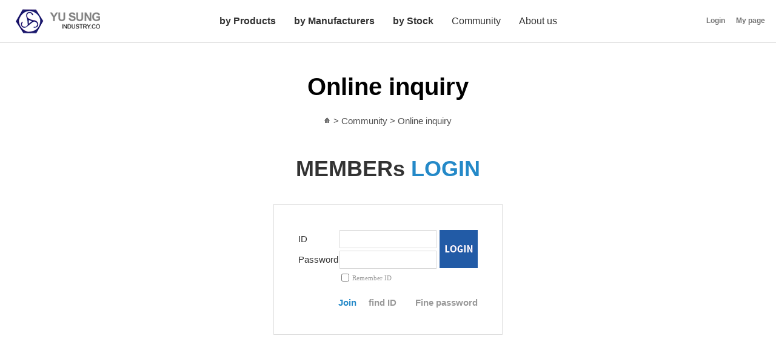

--- FILE ---
content_type: text/html; charset=EUC-KR
request_url: http://yusungind.makedesign.kr/mall/m_write.php?ps_ctid=02230000&ps_goid=1526&ps_db=qna&ps_boid=&goods_id=1526
body_size: 194
content:
<script language='javascript'>alert('You do not have permission.');document.location.href = 'm_login.php?ps_ctid=02230000&ps_goid=1526&ps_db=qna&ps_boid=&goods_id=1526&url=m_write.php';</script>

--- FILE ---
content_type: text/html; charset=EUC-KR
request_url: http://yusungind.makedesign.kr/mall/m_login.php?ps_ctid=02230000&ps_goid=1526&ps_db=qna&ps_boid=&goods_id=1526&url=m_write.php
body_size: 15940
content:
<!DOCTYPE html PUBLIC "-//W3C//DTD XHTML 1.0 Transitional//EN" "http://www.w3.org/TR/xhtml1/DTD/xhtml1-transitional.dtd">
<html>
<head>
	<title>유성산업 yusung industry.co</title>
	<meta http-equiv="Content-Type" content="text/html; charset=euc-kr">
	<meta http-equiv="X-UA-Compatible" content="IE=Edge"/>
	<meta name="viewport" content="user-scalable=yes, width=device-width, initial-scale=1, minimum-scale=1, maximum-scale=3">

	<meta name="naver-site-verification" content="3702d1f3911d9d6039aeaf5f719623a9d2185650"/>
	<meta name="author" content="유성산업">
	<meta name="description" content="pumps, valve, motor, block switch, flow dividers, gauges">
	<meta name="keywords" content="pumps, valve, motor, block switch, flow dividers, gauges.">
	<meta property="og:type" content="website">
	<meta property="og:title" content="유성산업 yusung industry.co">
	<meta property="og:description" content="pumps, valve, motor, block switch, flow dividers, gauges">
	<meta property="og:url" content="http://yusungind.makedesign.kr">

	<link rel="StyleSheet" HREF="css/button_basic.css" type="text/css">
	<link rel="StyleSheet" HREF="skin/gaga_basic_skin/css/morning.css" type="text/css">
	<link rel="StyleSheet" HREF="skin/gaga_basic_skin/css/sub.css" type="text/css">
	<link rel="StyleSheet" HREF="skin/gaga_basic_skin/css/slick-theme.css" type="text/css">
	<link rel="StyleSheet" HREF="skin/gaga_basic_skin/css/slick.css" type="text/css">
	<link rel="StyleSheet" HREF="skin/gaga_basic_skin/css/amazon_scroller.css" type="text/css">
	<link rel="stylesheet" type="text/css" media="screen,print" href="skin/gaga_basic_skin/css/mediaelementplayer.css" />
	<link type="text/css" rel="stylesheet" href="skin/gaga_basic_skin/css/style_resp.css" media="only screen and (max-width: 1480px)" />

	<link rel="stylesheet" href="https://cdn.jsdelivr.net/bxslider/4.2.12/jquery.bxslider.css">


	<script type="text/javascript" src="js/jquery-1.7.2.min.js"></script>

	<script type="text/javascript" src="js/hd_libc.js"></script>
	<script type="text/javascript" src="js/hd_min.js"></script>
	<script type="text/javascript" src="js/hd_objc.js"></script>

	<script type="text/javascript" src="./cheditor/cheditor.js"></script>
	<script type="text/javascript" src="js/skin_basic.js"></script>
	<SCRIPT type="text/javascript" src="js/jquery.ad-gallery.js"></SCRIPT>
	<script type="text/javascript" src="js/mediaelement-and-player.js"></script>
	<SCRIPT type="text/javascript" src="js/jquery.cycle.all.js"></SCRIPT>
    <SCRIPT type="text/javascript" src="js/jquery.cycle2.js"></SCRIPT>
	<SCRIPT type="text/javascript" src="js/jquery.hoverIntent.js"></SCRIPT>

	<script type="text/javascript" src="js/slick.js"></script>

	<SCRIPT type="text/javascript" src="js/main.js"></SCRIPT>
	<SCRIPT type="text/javascript" src="js/respond.min.js"></SCRIPT>

	<SCRIPT type="text/javascript" src="js/jquery.bxslider.js"></SCRIPT>
    <SCRIPT type="text/javascript" src="js/jquery.bxslider.min.js"></SCRIPT>


	
	<!-- 레시피코너에 iframe 자동사이즈 관련 S-->
	<script type="text/javascript" src="js/iframe.js" charset="utf-8"></script>
	<!-- 레시피코너에 iframe 자동사이즈 관련 E-->

	



	<!---- 오버추어 ----->
	<SCRIPT language="JavaScript" type="text/javascript">
	//<!-- Overture Korea
	//var ysm_accountid  = "오버추어발급코드입력"; //1FC5C0J93LS3OLH662MVGVT638S
	//document.write("<SCR" + "IPT language='JavaScript' type='text/javascript' " 
	//+ "SRC=//" + "srv3.wa.marketingsolutions.yahoo.com" + "/script/ScriptServlet" + "?aid=" + ysm_accountid 
	//+ "></SCR" + "IPT>");
	// -->
	</SCRIPT>
	<!---- 오버추어 ----->
		<script type="text/javascript" src="http://wcs.naver.net/wcslog.js"></script>
	<script type="text/javascript">
	if(!wcs_add) var wcs_add = {};
	wcs_add["wa"] = "s_cde333fa368";
	wcs.inflow("yusungind.makedesign.kr");
	//wcs_do();
	</script>
</head>
<body oncontextmenu='return false' onselectstart='return false'>

<div id="header">

		<a id="btn_menu" href="#main_menu">
		   <span></span>
		</a>
		<h1><a href="index.php"><img src="skin/gaga_basic_skin/image/main/logo.png" alt="" /></a></h1>


	<!-- S. menu -->
	<div id="main_menu">
		<ul id="header_menu" >

						<li class="accordion_menu"><a href="/mall/m_mall_list.php?ps_ctid=01000000"/>by Products</a>
										<ul class="submenu_01">
													<li><a href='/mall/m_mall_list.php?ps_ctid=01020000'/>Pumps</a></li>
													<li><a href='/mall/m_mall_list.php?ps_ctid=01030000'/>Valve</a></li>
													<li><a href='/mall/m_mall_list.php?ps_ctid=01010000'/>Motor</a></li>
													<li><a href='/mall/m_mall_list.php?ps_ctid=01040000'/>Block</a></li>
													<li><a href='/mall/m_mall_list.php?ps_ctid=01060000'/>Switch</a></li>
													<li><a href='/mall/m_mall_list.php?ps_ctid=01120000'/>Flow dividers</a></li>
													<li><a href='/mall/m_mall_list.php?ps_ctid=01070000'/>Gauges / Measurement</a></li>
													<li><a href='/mall/m_mall_list.php?ps_ctid=01080000'/>Cylinder</a></li>
													<li><a href='/mall/m_mall_list.php?ps_ctid=01090000'/>Fitting & adapter</a></li>
													<li><a href='/mall/m_mall_list.php?ps_ctid=01100000'/>Hydraulic hose</a></li>
													<li><a href='/mall/m_mall_list.php?ps_ctid=01140000'/>Filters</a></li>
													<li><a href='/mall/m_mall_list.php?ps_ctid=01110000'/>Electronics</a></li>
													<li><a href='/mall/m_mall_list.php?ps_ctid=01130000'/>Accessories & etc.</a></li>
											</ul>
					

				</li>
							<li class="accordion_menu"><a href="/mall/m_mall_list.php?ps_ctid=02000000"/>by Manufacturers</a>
										<ul class="submenu_01">
													<li><a href='/mall/m_mall_list.php?ps_ctid=02010000'/>Atos</a></li>
													<li><a href='/mall/m_mall_list.php?ps_ctid=02020000'/>Bonfilioil</a></li>
													<li><a href='/mall/m_mall_list.php?ps_ctid=02030000'/>B.R.T</a></li>
													<li><a href='/mall/m_mall_list.php?ps_ctid=02040000'/>Bar-contorl</a></li>
													<li><a href='/mall/m_mall_list.php?ps_ctid=02050000'/>BD Sensors</a></li>
													<li><a href='/mall/m_mall_list.php?ps_ctid=02060000'/>Bucher</a></li>
													<li><a href='/mall/m_mall_list.php?ps_ctid=02070000'/>Cross</a></li>
													<li><a href='/mall/m_mall_list.php?ps_ctid=02080000'/>DUPLOMATIC</a></li>
													<li><a href='/mall/m_mall_list.php?ps_ctid=02090000'/>EATON</a></li>
													<li><a href='/mall/m_mall_list.php?ps_ctid=02100000'/>Gemels</a></li>
													<li><a href='/mall/m_mall_list.php?ps_ctid=02110000'/>HV Hydraulic</a></li>
													<li><a href='/mall/m_mall_list.php?ps_ctid=02120000'/>Hydraforce</a></li>
													<li><a href='/mall/m_mall_list.php?ps_ctid=02130000'/>ISO</a></li>
													<li><a href='/mall/m_mall_list.php?ps_ctid=02140000'/>Jeou gang</a></li>
													<li><a href='/mall/m_mall_list.php?ps_ctid=02150000'/>Mini press</a></li>
													<li><a href='/mall/m_mall_list.php?ps_ctid=02160000'/>Mintor</a></li>
													<li><a href='/mall/m_mall_list.php?ps_ctid=02170000'/>Meta</a></li>
													<li><a href='/mall/m_mall_list.php?ps_ctid=02180000'/>MTC</a></li>
													<li><a href='/mall/m_mall_list.php?ps_ctid=02190000'/>Poclain</a></li>
													<li><a href='/mall/m_mall_list.php?ps_ctid=02200000'/>Rexroth</a></li>
													<li><a href='/mall/m_mall_list.php?ps_ctid=02210000'/>Salami</a></li>
													<li><a href='/mall/m_mall_list.php?ps_ctid=02220000'/>Settima</a></li>
													<li><a href='/mall/m_mall_list.php?ps_ctid=02230000'/>Sofima(plant)</a></li>
													<li><a href='/mall/m_mall_list.php?ps_ctid=02240000'/>Tognella</a></li>
													<li><a href='/mall/m_mall_list.php?ps_ctid=02250000'/>Vivoil</a></li>
													<li><a href='/mall/m_mall_list.php?ps_ctid=02260000'/>WIKA</a></li>
													<li><a href='/mall/m_mall_list.php?ps_ctid=02270000'/>YUKEN</a></li>
													<li><a href='/mall/m_mall_list.php?ps_ctid=02290000'/>Yu Sung</a></li>
													<li><a href='/mall/m_mall_list.php?ps_ctid=02300000'/>Ponar</a></li>
											</ul>
					

				</li>
							<li class="accordion_menu"><a href="/mall/m_mall_list.php?ps_ctid=04000000"/>by Stock</a>
										<ul class="submenu_01">
													<li><a href='/mall/m_mall_list.php?ps_ctid=04010000'/>PUMP</a></li>
													<li><a href='/mall/m_mall_list.php?ps_ctid=04020000'/>VALVE</a></li>
													<li><a href='/mall/m_mall_list.php?ps_ctid=04030000'/>SWITCH</a></li>
													<li><a href='/mall/m_mall_list.php?ps_ctid=04040000'/>BLOCK</a></li>
											</ul>
					

				</li>
			
				<li>
					<a href="../mall/m_board.php?ps_db=notice">Community</a>
						<ul class="submenu_01_01">
							<li><a href="../mall/m_board.php?ps_db=notice">Notice</a></li>
							<li><a href="../mall/m_board.php?ps_db=qna">Online inquiry</a></li>
						</ul>
				</li>
				<li class="">
					<a href="m_page.php?ps_pname=Yusung">About us</a>
						<ul class="submenu_01_01">
									<li><a href="m_page.php?ps_pname=Yusung">Field of business</a></li>
									<li><a href="m_page.php?ps_pname=Contact">Contact</a></li>
						</ul>

				</li>




		
						<li class="hide_menu"><a href="m_login.php">Login</a></li>
			<li class="hide_menu"><a href="m_member.php">Join</a>	</li>
						<li class="hide_menu"><a href="m_mypage.php">My page</a></li>
			<li class="hide_menu"><a href="m_cart.php" class="bg_none">Shopping basket
<span class="cart">0</span></a></li>
		</ul>


				<div id="top_menu">
						<a href="m_login.php">Login</a>
			<!-- <a href="m_member.php">회원가입</a> -->
			<a href="m_mypage.php">My page</a>
					</div>

	</div>
		<!-- E. menu -->
</div>
				<div id="sub_main_contents">
			  <div id="sub_con_inner" class="wrap">

					<div id="sub_contents">

					<div id="sub_top">
							<h2>Online inquiry</h2>
	<div class="page_navigation"><a href="index.php" class="category_m"></a> &gt; Community &gt; Online inquiry</div>


													
											</div>

				<div id="sub_con_container">


			
 
			
				<div class=page_navigation><a href="index.php" class=category_m>홈</a> > 회원로그인</div>
			
			 
			
 <p class="login_title">
	MEMBERs <span>LOGIN</span><!--<img src="skin/gaga_basic_skin/image/M_login_title.jpg">-->
</p> 
<form method="post" action="m_login_ok.php?ps_ctid=02230000&ps_goid=1526&ps_db=qna&ps_boid=&goods_id=1526&url=m_write.php" name="morning_main_login" onsubmit="javascript:return check_main_login()" id="login_page">
<input type="hidden" name="ps_ssl" value="">
<input type="hidden" name="ps_murl" value="https://yusungind.makedesign.kr/mall/m_login_ok.php">
<input type="hidden" name="ps_mode" value="">
<input type="hidden" name="ps_mode2" value="">
<input type="hidden" name="ps_mode3" value="">
<input type="hidden" name="url" value="m_write.php">
<input type="hidden" name="ps_db" value="qna">
<input type="hidden" name="ps_boid" value="">
<input type="hidden" name="ps_bcid" value="">
<input type="hidden" name="ps_line" value="">
<input type="hidden" name="ps_choi" value="">
<input type="hidden" name="ps_divi" value="">
<input type="hidden" name="ps_sele" value="">
<input type="hidden" name="ps_ques" value="">
<input type="hidden" name="ps_page" value="">
<input type="hidden" name="ps_ctid" value="02230000">
<input type="hidden" name="ps_goid" value="1526">
<input type="hidden" name="ps_pname" value="">
<input type="hidden" name="homefile" value="">

	<div>
		<table border="0" cellspacing="0" cellpadding="3" align="center" style='margin:0 auto' class="login_box">
		  <tr>
			<th>ID</th>
			<td class="input_td"><input type="text" name="login_id" value="" maxlength="15" tabindex="3"  class="input_"></td>
			<td rowspan="2" class="btn_login"><input type=image src="skin/gaga_basic_skin/image/login_bt_1.gif" style="border:0"  ></td>
		  </tr>
		  <tr>
			<th>Password</th>
			<td class="input_td"><input type="password" name="login_pass" maxlength="15" tabindex="3"  class="input_" style="font-family:dotum"></td>
		  </tr>
		   <tr>
			<td></td>
			<td style='text-align:left;padding:5px;color:#686868;vertical-align:middle;' class="save_check">
				<input type="checkbox" name="auto_login" value="1" style="border:0"><span>Remember ID</span>
			</td>
		  </tr>
		  <tr>
		  <td></td>
		  <td style="padding-top:15px; text-align:justify" colspan=2>
				<table width=100% class="join_id_pass">
					<tr>
						<td align=left><a href="m_member.php">Join</a></td>
						<td align=right style="padding-right:4px"><a href="javascript:open_window('loss', 'm_member_loss.php?mode=id', 40, 40, 420, 325, 0, 0, 0, 0, 0);">find ID</a></td>
						<td align=right><a href="javascript:open_window('loss', 'm_member_loss.php', 40, 40, 420, 365, 0, 0, 0, 0, 0);">Fine password</a></td>
					</tr>
				</table>
			</td>
		  </tr>
		</table>
	</div>
</form>
<div style="height:100px;"></div><script type="text/javascript">
//네이버체크아웃
//wcs_do();
</script>

</div>
	</div>
</div>
</div>
<div id="bottom">
	<div id="footer_menu" class="wrap">
		<div class="footer_none">
			<h4>COMPANY</h4>
				<div class="footer_inner">
					<p>YU SUNG INDUSTYU.CO</p>
				</div>
		</div>
		<div class="footer_none">
		<h4>MENU</h4>
			<div class="footer_inner footer_inner02">
				<ul>
					<li><a href="m_page.php?ps_pname=page_member2">CONDICIONES</a></li>
					<li><a href="m_page.php?ps_pname=page_private2">PRIVACY POLICY</a></li>
					<li><a href="../mall/m_board.php?ps_db=notice">NOTICE</a></li>
					<li class="bottom_0"><a href="admin/admin.php" target="_blank">ADMIN</a></li>
				</ul>
			</div>
		</div>
		<div>
			<h4>CONTACT</h4>
			<div class="footer_inner">
				<p><b>Address </b><br/>#22-110,
Busan Industrial Supplies Market 578 
Kwaebop-Dong,Sasang-gu, Busan-city 
South Korea</p>
				<p><b>E mail :</b><a href="mailto:yusung0919@naver.com"> yusung0919@naver.com</a></p>
			</div>
		</div>
		<div>
			<h4>CUSTOMER CENTER</h4>
			<div class="footer_inner">
				<p><b>Support and Order</b></p>
				<span>+82(0)51 319-0919~21</span><br/>
				<p class="footer_inner_pad">Operating hours: 09:00 ~ 18:00<br/>
				Closed on weekends and holidays</p>
			</div>
		</div>
			<!-- <ul id="tems_menu">
				<li><a href="m_page.php?ps_pname=location">찾아오시는 길</a></li>
				<li><a href="m_page.php?ps_pname=page_private2">개인정보처리방침</a></li>
				<li><a href="m_page.php?ps_pname=page_use">이용안내</a></li>
				<li><a href="m_page.php?ps_pname=page_member2">이용약관</a></li>			
				<li><a href="m_page.php?ps_pname=page_email">이메일무단수집거부</a></li>
				<li><a href="admin/admin.php" target="_blank" >관리자</a></li>			
			</ul>		 -->

	</div>
	<div id="footer">
		<div class="wrap">
				Copyright (c) 2017 YU SUNG. All Rights Reserved. <a href="http://www.pibs.co.kr/ " target="_blank">Design by Make Design</a>
		</div>
	</div>

</div>
</body>
</html>


<!--
 GAGAMALL PROGRAM 

 Total Program Operation Time : 0.0354
-->


<!--
--------------------------[ 가가몰 저작권 명시 ]--------------------------
본 쇼핑몰(가가몰)은 가가홈페이지디자이너(http://hdesigner.net)에서만 판매됩니다.
가가몰의 부분적인 소스(코딩,프로그램소스)를 재조합하여 별도의 스킨을 제작
하거나 재판매 하는 행위는 금지합니다.
----------------------------------------------------------------------------
가가몰은 1회구입시 하나의 사이트에서만 설치운영이 가능하며 복제하여 허가 없이 
사용되는 것을 금지합니다. (라이센스 권한에 대한 내용은 당사 홈페이지 참조)
----------------------------------------------------------------------------
website : http://hdesigner.net
tel : 0505-988-0112
ceo : sin yong sang
------------------------------------------------------------------------------>

--- FILE ---
content_type: text/css
request_url: http://yusungind.makedesign.kr/mall/css/button_basic.css
body_size: 18258
content:
.bt_type a{overflow:hidden;font-size:11px;font-family:돋움;letter-spacing:-1px;text-align:center;text-decoration:none;background:url(../image/A_bt_basic.png);background-repeat:no-repeat;}

/*-------------- 작은버튼 --------------*/
a:link.bt_type1_w_2,a:visited.bt_type1_w_2{display:block;color:#696969;width:26px;height:17px;background-Position:0 0;vertical-align:middle;line-height:18px;}
a:link.bt_type1_w_3,a:visited.bt_type1_w_3{display:block;color:#696969;width:37px;height:17px;background-Position:-27px 0;vertical-align:middle;line-height:18px}
a:link.bt_type1_w_4,a:visited.bt_type1_w_4{display:block;color:#696969;width:47px;height:17px;background-Position:-65px 0;vertical-align:middle;line-height:18px}
a:link.bt_type1_w_5,a:visited.bt_type1_w_5{display:block;color:#696969;width:59px;height:17px;background-Position:-113px 0;vertical-align:middle;line-height:18px}

a:link.bt_type1_g_2,a:visited.bt_type1_g_2{display:block;color:#ffffff;width:26px;height:17px;background-Position:0 -18px;}
a:link.bt_type1_g_3,a:visited.bt_type1_g_3{display:block;color:#ffffff;width:37px;height:17px;background-Position:-27px -18px;vertical-align:middle;line-height:18px}
a:link.bt_type1_g_4,a:visited.bt_type1_g_4{display:block;color:#ffffff;width:47px;height:17px;background-Position:-65px -18px;vertical-align:middle;line-height:18px}
a:link.bt_type1_g_5,a:visited.bt_type1_g_5{display:block;color:#ffffff;width:59px;height:17px;background-Position:-113px -18px;vertical-align:middle;line-height:18px}

a:link.bt_type1_b_2,a:visited.bt_type1_b_2{display:block;color:#ffffff;width:26px;height:17px;background-Position:0 -36px;vertical-align:middle;line-height:18px}
a:link.bt_type1_b_3,a:visited.bt_type1_b_3{display:block;color:#ffffff;width:37px;height:17px;background-Position:-27px -36px;vertical-align:middle;line-height:18px}
a:link.bt_type1_b_4,a:visited.bt_type1_b_4{display:block;color:#ffffff;width:47px;height:17px;background-Position:-65px -36px;vertical-align:middle;line-height:18px}
a:link.bt_type1_b_5,a:visited.bt_type1_b_5{display:block;color:#ffffff;width:59px;height:17px;background-Position:-113px -36px;vertical-align:middle;line-height:18px}

a:link.bt_type1_r_2,a:visited.bt_type1_r_2{display:block;color:#ffffff;width:26px;height:17px;background-Position:0 -54px;vertical-align:middle;line-height:18px}
a:link.bt_type1_r_3,a:visited.bt_type1_r_3{display:block;color:#ffffff;width:37px;height:17px;background-Position:-27px -54px;vertical-align:middle;line-height:18px}
a:link.bt_type1_r_4,a:visited.bt_type1_r_4{display:block;color:#ffffff;width:47px;height:17px;background-Position:-65px -54px;vertical-align:middle;line-height:18px}
a:link.bt_type1_r_5,a:visited.bt_type1_r_5{display:block;color:#ffffff;width:59px;height:17px;background-Position:-113px -54px;vertical-align:middle;line-height:18px}

a:link.bt_type1_y_2,a:visited.bt_type1_y_2{display:block;color:#ffffff;width:26px;height:17px;background-Position:0 -72px;vertical-align:middle;line-height:18px}
a:link.bt_type1_y_3,a:visited.bt_type1_y_3{display:block;color:#ffffff;width:37px;height:17px;background-Position:-27px -72px;vertical-align:middle;line-height:18px}
a:link.bt_type1_y_4,a:visited.bt_type1_y_4{display:block;color:#ffffff;width:47px;height:17px;background-Position:-65px -72px;vertical-align:middle;line-height:18px}
a:link.bt_type1_y_5,a:visited.bt_type1_y_5{display:block;color:#ffffff;width:59px;height:17px;background-Position:-113px -72px;vertical-align:middle;line-height:18px}

a:link.bt_type1_gr_2,a:visited.bt_type1_gr_2{display:block;color:#ffffff;width:26px;height:17px;background-Position:0 -90px;vertical-align:middle;line-height:18px}
a:link.bt_type1_gr_3,a:visited.bt_type1_gr_3{display:block;color:#ffffff;width:37px;height:17px;background-Position:-27px -90px;vertical-align:middle;line-height:18px}
a:link.bt_type1_gr_4,a:visited.bt_type1_gr_4{display:block;color:#ffffff;width:47px;height:17px;background-Position:-65px -90px;vertical-align:middle;line-height:18px}
a:link.bt_type1_gr_5,a:visited.bt_type1_gr_5{display:block;color:#ffffff;width:59px;height:17px;background-Position:-113px -90px;vertical-align:middle;line-height:18px}

/*-------------- 기본버튼 --------------*/
a:link.bt_type2_w_2,a:visited.bt_type2_w_2{display:block;color:#696969;width:37px;height:21px;padding:0;background-Position:0 -112px;vertical-align:middle;line-height:24px}
a:link.bt_type2_w_3,a:visited.bt_type2_w_3{display:block;color:#696969;width:46px;height:21px;padding:0;background-Position:-38px -112px;vertical-align:middle;line-height:24px}
a:link.bt_type2_w_4,a:visited.bt_type2_w_4{display:block;color:#696969;width:55px;height:21px;padding:0;background-Position:-85px -112px;vertical-align:middle;line-height:24px}
a:link.bt_type2_w_5,a:visited.bt_type2_w_5{display:block;color:#696969;width:65px;height:21px;padding:0;background-Position:-141px -112px;vertical-align:middle;line-height:24px}
a:link.bt_type2_w_6,a:visited.bt_type2_w_6{display:block;color:#696969;width:123px;height:21px;padding:0;background-Position:-207px -112px;vertical-align:middle;line-height:24px}

a:link.bt_type2_g_2,a:visited.bt_type2_g_2{display:block;color:#ffffff;width:37px;height:21px;padding:0;background-Position:0 -134px;vertical-align:middle;line-height:24px}
a:link.bt_type2_g_3,a:visited.bt_type2_g_3{display:block;color:#ffffff;width:46px;height:21px;padding:0;background-Position:-38px -134px;vertical-align:middle;line-height:24px}
a:link.bt_type2_g_4,a:visited.bt_type2_g_4{display:block;color:#ffffff;width:55px;height:21px;padding:0;background-Position:-85px -134px;vertical-align:middle;line-height:24px}
a:link.bt_type2_g_5,a:visited.bt_type2_g_5{display:block;color:#ffffff;width:65px;height:21px;padding:0;background-Position:-141px -134px;vertical-align:middle;line-height:24px}
a:link.bt_type2_g_6,a:visited.bt_type2_g_6{display:block;color:#ffffff;width:123px;height:21px;padding:0;background-Position:-207px -134px;vertical-align:middle;line-height:24px}

a:link.bt_type2_b_2,a:visited.bt_type2_b_2{display:block;color:#ffffff;width:37px;height:21px;padding:0;background-Position:0 -156px;vertical-align:middle;line-height:24px}
a:link.bt_type2_b_3,a:visited.bt_type2_b_3{display:block;color:#ffffff;width:46px;height:21px;padding:0;background-Position:-38px -156px;vertical-align:middle;line-height:24px}
a:link.bt_type2_b_4,a:visited.bt_type2_b_4{display:block;color:#ffffff;width:55px;height:21px;padding:0;background-Position:-85px -156px;vertical-align:middle;line-height:24px}
a:link.bt_type2_b_5,a:visited.bt_type2_b_5{display:block;color:#ffffff;width:65px;height:21px;padding:0;background-Position:-141px -156px;vertical-align:middle;line-height:24px}
a:link.bt_type2_b_6,a:visited.bt_type2_b_6{display:block;color:#ffffff;width:123px;height:21px;padding:0;background-Position:-207px -156px;vertical-align:middle;line-height:24px}

a:link.bt_type2_r_2,a:visited.bt_type2_r_2{display:block;color:#ffffff;width:37px;height:21px;padding:0;background-Position:0 -178px;vertical-align:middle;line-height:24px}
a:link.bt_type2_r_3,a:visited.bt_type2_r_3{display:block;color:#ffffff;width:46px;height:21px;padding:0;background-Position:-38px -178px;vertical-align:middle;line-height:24px}
a:link.bt_type2_r_4,a:visited.bt_type2_r_4{display:block;color:#ffffff;width:55px;height:21px;padding:0;background-Position:-85px -178px;vertical-align:middle;line-height:24px}
a:link.bt_type2_r_5,a:visited.bt_type2_r_5{display:block;color:#ffffff;width:65px;height:21px;padding:0;background-Position:-141px -178px;vertical-align:middle;line-height:24px}
a:link.bt_type2_r_6,a:visited.bt_type2_r_6{display:block;color:#ffffff;width:123px;height:21px;padding:0;background-Position:-207px -178px;vertical-align:middle;line-height:24px}

a:link.bt_type2_y_2,a:visited.bt_type2_y_2{display:block;color:#ffffff;width:37px;height:21px;padding:0;background-Position:0 -200px;vertical-align:middle;line-height:24px}
a:link.bt_type2_y_3,a:visited.bt_type2_y_3{display:block;color:#ffffff;width:46px;height:21px;padding:0;background-Position:-38px -200px;vertical-align:middle;line-height:24px}
a:link.bt_type2_y_4,a:visited.bt_type2_y_4{display:block;color:#ffffff;width:55px;height:21px;padding:0;background-Position:-85px -200px;vertical-align:middle;line-height:24px}
a:link.bt_type2_y_5,a:visited.bt_type2_y_5{display:block;color:#ffffff;width:65px;height:21px;padding:0;background-Position:-141px -200px;vertical-align:middle;line-height:24px}
a:link.bt_type2_y_6,a:visited.bt_type2_y_6{display:block;color:#ffffff;width:123px;height:21px;padding:0;background-Position:-207px -200px;vertical-align:middle;line-height:24px}

a:link.bt_type2_gr_2,a:visited.bt_type2_gr_2{display:block;color:#ffffff;width:37px;height:21px;padding:0;background-Position:0 -222px;vertical-align:middle;line-height:24px}
a:link.bt_type2_gr_3,a:visited.bt_type2_gr_3{display:block;color:#ffffff;width:46px;height:21px;padding:0;background-Position:-38px -222px;vertical-align:middle;line-height:24px}
a:link.bt_type2_gr_4,a:visited.bt_type2_gr_4{display:block;color:#ffffff;width:55px;height:21px;padding:0;background-Position:-85px -222px;vertical-align:middle;line-height:24px}
a:link.bt_type2_gr_5,a:visited.bt_type2_gr_5{display:block;color:#ffffff;width:65px;height:21px;padding:0;background-Position:-141px -222px;vertical-align:middle;line-height:24px}
a:link.bt_type2_gr_6,a:visited.bt_type2_gr_6{display:block;color:#ffffff;width:123px;height:21px;padding:0;background-Position:-207px -222px;vertical-align:middle;line-height:24px}


/*-------------- 중간버튼 --------------*/
a:link.bt_type3_w_2,a:visited.bt_type3_w_2{display:block;color:#696969;width:47px;height:26px;padding:0;background-Position:0 -248px; font-weight:bold;vertical-align:middle;line-height:31px}
a:link.bt_type3_w_3,a:visited.bt_type3_w_3{display:block;color:#696969;width:63px;height:26px;padding:0;background-Position:-48px -248px; font-weight:bold;vertical-align:middle;line-height:31px}
a:link.bt_type3_w_4,a:visited.bt_type3_w_4{display:block;color:#696969;width:73px;height:26px;padding:0;background-Position:-112px -248px; font-weight:bold;vertical-align:middle;line-height:31px}
a:link.bt_type3_w_5,a:visited.bt_type3_w_5{display:block;color:#696969;width:87px;height:26px;padding:0;background-Position:-186px -248px; font-weight:bold;vertical-align:middle;line-height:31px}

a:link.bt_type3_g_2,a:visited.bt_type3_g_2{display:block;color:#ffffff;width:47px;height:26px;padding:0;background-Position:0 -275px; font-weight:bold;vertical-align:middle;line-height:31px}
a:link.bt_type3_g_3,a:visited.bt_type3_g_3{display:block;color:#ffffff;width:63px;height:26px;padding:0;background-Position:-48px -275px; font-weight:bold;vertical-align:middle;line-height:31px}
a:link.bt_type3_g_4,a:visited.bt_type3_g_4{display:block;color:#ffffff;width:73px;height:26px;padding:0;background-Position:-112px -275px; font-weight:bold;vertical-align:middle;line-height:31px}
a:link.bt_type3_g_5,a:visited.bt_type3_g_5{display:block;color:#ffffff;width:87px;height:26px;padding:0;background-Position:-186px -275px; font-weight:bold;vertical-align:middle;line-height:31px}

a:link.bt_type3_b_2,a:visited.bt_type3_b_2{display:block;color:#ffffff;width:47px;height:26px;padding:0;background-Position:0 -302px; font-weight:bold;vertical-align:middle;line-height:31px}
a:link.bt_type3_b_3,a:visited.bt_type3_b_3{display:block;color:#ffffff;width:63px;height:26px;padding:0;background-Position:-48px -302px; font-weight:bold;vertical-align:middle;line-height:31px}
a:link.bt_type3_b_4,a:visited.bt_type3_b_4{display:block;color:#ffffff;width:73px;height:26px;padding:0;background-Position:-112px -302px; font-weight:bold;vertical-align:middle;line-height:31px}
a:link.bt_type3_b_5,a:visited.bt_type3_b_5{display:block;color:#ffffff;width:87px;height:26px;padding:0;background-Position:-186px -302px; font-weight:bold;vertical-align:middle;line-height:31px}

a:link.bt_type3_r_2,a:visited.bt_type3_r_2{display:block;color:#ffffff;width:47px;height:26px;padding:0;background-Position:0 -329px; font-weight:bold;vertical-align:middle;line-height:31px}
a:link.bt_type3_r_3,a:visited.bt_type3_r_3{display:block;color:#ffffff;width:63px;height:26px;padding:0;background-Position:-48px -329px; font-weight:bold;vertical-align:middle;line-height:31px}
a:link.bt_type3_r_4,a:visited.bt_type3_r_4{display:block;color:#ffffff;width:73px;height:26px;padding:0;background-Position:-112px -329px; font-weight:bold;vertical-align:middle;line-height:31px}
a:link.bt_type3_r_5,a:visited.bt_type3_r_5{display:block;color:#ffffff;width:87px;height:26px;padding:0;background-Position:-186px -329px; font-weight:bold;vertical-align:middle;line-height:31px}

a:link.bt_type3_y_2,a:visited.bt_type3_y_2{display:block;color:#ffffff;width:47px;height:26px;padding:0;background-Position:0 -356px; font-weight:bold;vertical-align:middle;line-height:31px}
a:link.bt_type3_y_3,a:visited.bt_type3_y_3{display:block;color:#ffffff;width:63px;height:26px;padding:0;background-Position:-48px -356px; font-weight:bold;vertical-align:middle;line-height:31px}
a:link.bt_type3_y_4,a:visited.bt_type3_y_4{display:block;color:#ffffff;width:73px;height:26px;padding:0;background-Position:-112px -356px; font-weight:bold;vertical-align:middle;line-height:31px}
a:link.bt_type3_y_5,a:visited.bt_type3_y_5{display:block;color:#ffffff;width:87px;height:26px;padding:0;background-Position:-186px -356px; font-weight:bold;vertical-align:middle;line-height:31px}

a:link.bt_type3_gr_2,a:visited.bt_type3_gr_2{display:block;color:#ffffff;width:47px;height:26px;padding:0;background-Position:0 -383px; font-weight:bold;vertical-align:middle;line-height:31px}
a:link.bt_type3_gr_3,a:visited.bt_type3_gr_3{display:block;color:#ffffff;width:63px;height:26px;padding:0;background-Position:-48px -383px; font-weight:bold;vertical-align:middle;line-height:31px}
a:link.bt_type3_gr_4,a:visited.bt_type3_gr_4{display:block;color:#ffffff;width:73px;height:26px;padding:0;background-Position:-112px -383px; font-weight:bold;vertical-align:middle;line-height:31px}
a:link.bt_type3_gr_5,a:visited.bt_type3_gr_5{display:block;color:#ffffff;width:87px;height:26px;padding:0;background-Position:-186px -383px; font-weight:bold;vertical-align:middle;line-height:31px}


/*-------------- 큰버튼 --------------*/
a:link.bt_type4_w_2,a:visited.bt_type4_w_2{display:block;color:#696969;font-size:13px;width:84px;height:41px;padding:0px;background-Position:0 -415px; font-weight:bold;vertical-align:middle;line-height:46px}
a:link.bt_type4_w_3,a:visited.bt_type4_w_3{display:block;color:#696969;font-size:13px;width:93px;height:41px;padding:0px;background-Position:-84px -415px; font-weight:bold;vertical-align:middle;line-height:46px}
a:link.bt_type4_w_4,a:visited.bt_type4_w_4{display:block;color:#696969;font-size:13px;width:122px;height:41px;padding:0px;background-Position:-177px -415px; font-weight:bold;vertical-align:middle;line-height:46px}

a:link.bt_type4_g_2,a:visited.bt_type4_g_2{display:block;color:#ffffff;font-size:13px;width:84px;height:41px;padding:0px;background-Position:0 -458px; font-weight:bold;vertical-align:middle;line-height:46px}
a:link.bt_type4_g_3,a:visited.bt_type4_g_3{display:block;color:#ffffff;font-size:13px;width:93px;height:41px;padding:0px;background-Position:-84px -458px; font-weight:bold;vertical-align:middle;line-height:46px}
a:link.bt_type4_g_4,a:visited.bt_type4_g_4{display:block;color:#ffffff;font-size:13px;width:122px;height:41px;padding:0px;background-Position:-177px -458px; font-weight:bold;vertical-align:middle;line-height:46px}

a:link.bt_type4_b_2,a:visited.bt_type4_b_2{display:block;color:#ffffff;font-size:13px;width:84px;height:41px;padding:0px;background-Position:0 -501px; font-weight:bold;vertical-align:middle;line-height:46px}
a:link.bt_type4_b_3,a:visited.bt_type4_b_3{display:block;color:#ffffff;font-size:13px;width:93px;height:41px;padding:0px;background-Position:-84px -501px; font-weight:bold;vertical-align:middle;line-height:46px}
a:link.bt_type4_b_4,a:visited.bt_type4_b_4{display:block;color:#ffffff;font-size:13px;width:122px;height:41px;padding:0px;background-Position:-177px -501px; font-weight:bold;vertical-align:middle;line-height:46px}

a:link.bt_type4_r_2,a:visited.bt_type4_r_2{display:block;color:#ffffff;font-size:13px;width:84px;height:41px;padding:0px;background-Position:0 -544px; font-weight:bold;vertical-align:middle;line-height:46px}
a:link.bt_type4_r_3,a:visited.bt_type4_r_3{display:block;color:#ffffff;font-size:13px;width:93px;height:41px;padding:0px;background-Position:-84px -544px; font-weight:bold;vertical-align:middle;line-height:46px}
a:link.bt_type4_r_4,a:visited.bt_type4_r_4{display:block;color:#ffffff;font-size:13px;width:122px;height:41px;padding:0px;background-Position:-177px -544px; font-weight:bold;vertical-align:middle;line-height:46px}

a:link.bt_type4_y_2,a:visited.bt_type4_y_2{display:block;color:#ffffff;font-size:13px;width:84px;height:41px;padding:0px;background-Position:0 -587px; font-weight:bold;vertical-align:middle;line-height:46px}
a:link.bt_type4_y_3,a:visited.bt_type4_y_3{display:block;color:#ffffff;font-size:13px;width:93px;height:41px;padding:0px;background-Position:-84px -587px; font-weight:bold;vertical-align:middle;line-height:46px}
a:link.bt_type4_y_4,a:visited.bt_type4_y_4{display:block;color:#ffffff;font-size:13px;width:122px;height:41px;padding:0px;background-Position:-177px -587px; font-weight:bold;vertical-align:middle;line-height:46px}

a:link.bt_type4_gr_2,a:visited.bt_type4_gr_2{display:block;color:#ffffff;font-size:13px;width:84px;height:41px;padding:0px;_padding:0px;background-Position:0 -630px; font-weight:bold;vertical-align:middle;line-height:46px}
a:link.bt_type4_gr_3,a:visited.bt_type4_gr_3{display:block;color:#ffffff;font-size:13px;width:93px;height:41px;padding:0px;_padding:0px;background-Position:-84px -630px; font-weight:bold;vertical-align:middle;line-height:46px}
a:link.bt_type4_gr_4,a:visited.bt_type4_gr_4{display:block;color:#ffffff;font-size:13px;width:122px;height:41px;padding:0px;background-Position:-177px -630px; font-weight:bold;vertical-align:middle;line-height:46px}


--- FILE ---
content_type: text/css
request_url: http://yusungind.makedesign.kr/mall/skin/gaga_basic_skin/css/style_resp.css
body_size: 26449
content:
/***************************************/
/* MEDIAQUERIES */
/***************************************/





@media screen and (max-width:1480px){
div#side_left_wrap{position:absolute;right:0;top: 200px;}
div#side_left_bar { position: fixed; right: 20px !important; }
	.slick-next {
		right: 10px;
	}
	.slick-prev {
		left: 10px;
	}


}

@media screen and (max-width:1290px){

}


@media screen and (max-width:1280px){
		.wrap{width:100%;}
		select.sel01 {
			width: 15%;
		}

}

@media screen and (max-width:1200px){
	table.wrap_tbl_joininfo{border-left:none; border-right:none;}
	#top_search form {width:25%}

}
@media screen and (max-width:1199px){

.wrap{width:100%;}
}

@media screen and (max-width:1048px){
	div#visualMenu ul li a p{top:38%; font-size:12px;}
	div#visualMenu ul li a  img{display:none;}
	h1 {
		position: absolute;
		left: 0;
		top: 13px;
	}
	#main_menu {
		text-align: right;
	}
	#top_menu {
		width: auto;
		position: absolute;
		z-index: 100;
		right: 0;
		top: 20px;
		display: none;
	}

}

@media (max-width: 980px){

	.quick_search {
		margin-top: 0;
		z-index:1;
	}
	
	select.sel01 {
    width: 49.5%;
	}
	.sel02 {
    padding: 10px 10px;
    width: 100%;
    display: inline-block;
    box-sizing: border-box;
	}
		a.serch_go {
		background: #1d1c6b;
		color: #fff;
		padding: 6px 0;
		line-height: 32px;
		margin-top: 10px;
		display: block;
		text-align: center;
		width: 100%;
	}

}


@media (max-width: 959px){
		
		/*company*/
		.company_yu_r p {
			color: #fff;
			text-align: center;
			font-size: 20px;
			margin-top: 70px;
			padding: 0 40px;
			box-sizing: border-box;
		}

		#section04 > div img{width:100%;}
		#section04 > div {
			padding: 10px 20px;
			border-style: solid;
			margin-bottom: 30px;
			float: left;
			width: 20%;
			border: none;
			text-align: center;
			box-sizing: border-box;
		}
			
			h1 {
			position: absolute;
			left: 0;
			top: 13px;
		}
	
	.wrap { width: auto;}
	#header_inner { width: auto; }
	#top_menu{display:none;}
	h1{position: relative; text-align: center; margin: 8px 0; top:0}
	h1 img {height:35px;}
	#util .gnb {display:none;}
	#btn_menu {
	left: 10px;
    position: absolute;
    z-index: 99;
    padding-left: 10px;
    top: 5px;}
	#main_menu{height:100% !important;}
	#top_search {top: 10px;}
	#btn_menu span{background: url('../image/mobile/icon_menu.png') center top no-repeat; display: block; position: relative; height: 22px; width:27px;	}
	#util {position: relative;padding: 4% 0;}
	a#icon_search {background: url('../image/mobile/icon_search.png') center top no-repeat;display: block; height: 26px; width:26px;top: -6%;right: 4%;}
	#top_search #btn_search span, #top_search form, #top_search input, #main_menu {display:none;}
	#main_menu{height: 100%;}
	li.hide_menu{display:block;}
	div#top_search { position: absolute; right: 10px; padding:0; top:5px;}
	.review, .banner, .notice, .review, .banner img, .banner2 img, .review_img img, .movie img {width:100%;}
	.notice {width:95%;}
	

	div#side_left_wrap{position:absolute;left:1%;top: 100px;}
	div#side_left_wrap img {
    width: 100%; float: right;
}
div#side_left_bar { max-width: 166px; background: url(../image/main/quick_bg.png) right bottom no-repeat; background-size: 166px; }
div#side_left_bar .close_btn .popup_close { position: absolute; top: -8px; right: -8px; width: 30px; }
	.banner2, .movie {width:50%;text-align: center;}
	.review .review_tx, .review .review_img {}
	.review_img {width: 50%;}
	.bottom_lnb, .movie p, span.data {display: none;}
	.movie {background-size: 100%;}
	#header_menu > li > a {
		color: #fff;
		padding: 0 15px;
	}
	.mapSelect {display: none;}
	.map_search_container {padding: 0 5% 20px 5%;width: 90%;}
	
	/* HEADER */
    header { transform: none; z-index: inherit; }
    #logo a { margin: 0; position: inherit; top: 0; left: 0; display: inline-block; margin-top: 12px; }
    div#logo { text-align: center; z-index: 0; }
    div#header_inner { width: auto; }
    .wrap { width: auto; }
    #header_menu li ul li{float:none;}
    /* FOOTER */
    footer { width: 100% }
    #footer_sns { float: none; text-align: center; clear: both; }
    div#footer_inner > p { text-align: center; width: 90%; margin: 0 auto;float: none;}
    div#footer_inner > p small { text-align: center; }

    /* MENU */
    .open_menu #btn_menu { left: 280px; position: fixed; top: 26px; margin-top: 0; z-index: 1000; }
	.open_menu #btn_menu span { background: url('../image/mobile/icon_menu_close.png') center top no-repeat; right: 20px;}
    

	#main_menu {box-shadow: 5px 0px 10px rgba(0, 0, 0, 0.4) !important;
		background: #2d2d2d !important;
		overflow: hidden;
		margin-top: 0;
		width: 320px;
		margin: 0;
		top: 0;
		left: 0;
		position: fixed;
		z-index: 999;
	}
	#header_menu > li {clear: both;width: 100%;text-align: left;border-bottom: 1px solid #3c3c3c;padding:0;}
	ul#header_menu {padding-top:12%}

	#main_menu ul {
		height: auto !important;
		margin: 0;
		background: none;
		width:100%;
	}

	#header_menu li ul {position:relative;}
	#header_menu li ul.submenu_01, #header_menu li ul.submenu_02, #header_menu li ul.submenu_03, #header_menu li ul.submenu_04, #header_menu li ul.submenu_05, #header_menu li ul.submenu_06 {
    left: 0 !important;
    top: 0;
	background: #3c3c3c;
    border: none;
    width: 100% !important;
    padding: 5% 0;}
	#header_menu li ul li a {color:#989898 !important;}
	.copyright {padding: 0 10px;}
	#footer img{margin-right:10px;}
	.review {
		height: 255px;
	}
#mypage_top .mymut{font-size:13px;}

	.slideshow_container{height:auto;z-index:-1;}
	#slideshow_nav{top: 50%;}
	#slideshow img{max-width:100%; height:auto !important;}

	p.main_tx img {width: 80%;}

	.notice {background-size:27%;}

	#slides .cycle-pager {margin-left: -7%;bottom:20px;}

	.notice ul {padding-left: 3%;}
	.review {background: #fff url('../image/main/review_title.png') no-repeat 7% 10%;background-size:15%;}
	.txtArea h4 {padding: 0;}
	.txtArea  p {padding: 0;}

	.banner3 {width:100%;}

	/*****  SUB  *****/
	#sub_top h2 {font-size:1.4em;}
	.sub_cont {padding:0 20px;}
	.sub_brand {background: url(../image/sub/brand_img.png) top right no-repeat;background-size: 60%;}

	/********  Shop  *********/
	.prd_box, .search_pro td {width: 50%;float: left;}
	td a div.prdImg {width: 98%;}
	.proInfo h4 {font-size: 1.3em;font-weight: 500;}
	.Search li {width:100%;}
	.Search li table {float:left !important;}

	/********  Board  ********/
	.tb_count, .tb_data {display:none;}
	.review_img {
		float: right !important;
		position: absolute;
		right: 0;
		top: 0px;
	}
	.notice {
		height: auto;
	}
.product_list ul li{width: 49%; float: left; margin: 0 0.5% 2%;}
table.Search td.Search_box ul li table{width:100%;}
table.Search td.Search_box ul li{text-align:center;}
table.Search td.Search_box ul li table td input{width:100%; box-sizing:border-box; height:30px;}
	ul.list_view li, .catelist li.prd_box {
		width: 49% !important;
		float: left;
		margin: 1% 0.5%;
	}

	.prdImg {
		width: 100%;
		float: none;
	}
	.prdImg_r {
    float: right;
    width: 100%;
    height: 100%;
    padding-top: 20px;
    text-align: center;
}
	ul.brand li{
		float:left;
		width:25%;
		text-align: center;
		padding: 5px 0;
	}
	.cart_menu ul li span{
		font-size:13px;
		line-height:25px;
	}
	.cart_menu ul li img{
		height:25px;
		padding-left: 1em;
	}

}


@media (max-width: 910px){

	.company_yu_r p {
		margin-top: 40px;
	}

}


@media (max-width: 850px){
	
	.section02_r p {
		margin-top: 70px;
	}
	div#section02{margin-bottom:0;}
	div#section01 h2, div#section04 h2 {
		font-size: 25px;
		padding-bottom: 40px;
		color: #000;
		text-align: center;
	}

}

@media (max-width: 820px){
	.company_yu_r p {
		margin-top: 0;
	}
	.company_yu_l {
		width: 100%;
		float: left;
		background: url(../image/sub/company_img.jpg) center no-repeat;
		height: 350px;
	}
	.company_yu_r {
		clear: both;
		width: 100%;
		height: auto;
		margin-top: 0;
		background: #222442;
		padding: 30px 0;
	}

	#section03 ul li a {
		padding: 62px 0;
		display: inline-block;
		width: 100%;
	}
	
	#section03 ul li {
		width: 100%;
		float: left;
		text-align: center;
		height: 300px;
		box-sizing: border-box;
	}
	#section03 ul li span {
		background: url(../image/main/more_bg.png) bottom 4px right no-repeat;
		padding-right: 80px;
		opacity: 1;
		transition: 0.8s;
	}
	#section03 ul li a:hover > span{
	padding-right: 100px;	
	
	}
	div#footer_menu > div {
		float: left;
		width: 47%;
		color: #fff;
		margin: 0 1.5%;
		margin-bottom:15px;
	}
	div#footer_menu > div:first-child {
		margin-left: 1.5%;
	}

}


/**  786px  **/
@media screen and (max-width: 786px){
	.history_list {background:none;}
	.history_list ul {width: 100%;}
	.history_list dt {font-size: 1.5em;width: 12%;}
	.history_img {height:198px;}

	.company .Figure01, .company .Figure02 {width: 100%;}
	.company {margin-top:0;}
	.company .Figure02 {margin-top:2%;}
	.Figure01 dt {width: 17.5%;padding: 6% 0;}
	.Figure02 dt {width: 17.5%;padding: 6% 0;}
	.Figure01 dd {padding: 5% 8%;}	

	.bi_img {height:198px;}
	.bi_img h5, .history_img h5 {font-size: 37px;text-align: center;color: #fff;font-weight: 500;padding: 4% 0 2% 0;line-height: 40px;}
	.bi_img p, .history_img p {line-height: 20px;}
	.sub_bi li {padding-right: 1%;}
	.color ul li {width: 32.3%;}
	.color01 {background-size: 21%;}
	.sub_herb li b {font-size: 1.1em;padding: 30% 0;}
	.sub_herb li p span {font-size: 13px;}
	.sub_brand {background-size: 50%;}

	span.review_date {display:none;}
	div#bottom_qmenu div.wrap_responsive .qmenu_inbox img, #cscenter_info span.qmenu_name{display:none;}
	div.btn_collect  a {font-size:14px;}
	.detail_tb th, .detail_tb td, .detail_tb2 th, .detail_tb2 td{line-height:1.3em; font-size:12px;}
	#mypage_top .mymut{font-size:12px;}
	.order_info_ul li.tb_1.rows2 , .order_info_ul li.tb_2.cols3.rows2, .order_info_ul li.tb_2.email_input{height:66px}
	.order_info_ul li.tb_2.email_input span{display:block; margin-top:10px;}
	.order_info_ul li.tb_2.cols3.rows2 input.address{display:block; margin-top:5px;}

}

@media screen and (max-width: 780px){
.slide_list a {
    display: block;
    background: #fff;
    width: 100%;
    box-sizing: border-box;
    overflow: hidden;
}



}


@media screen and (max-width: 754px){
	#tb_main .inputsize1{width:200px}
	#tb_main .inputsize2{width:100px;}
	#tb_main .inputsize3{width:95%;}
}
@media screen and (max-width: 754px){

	.select_h_r {
		float: left;
		width: 100%;
		text-align: left;
		display: none;
	}
	.select_h_l {
		float: left;
		width: 100%;
		/* text-align: center; */
		border: 1px solid #ddd;
		padding: 10px 10px;
		box-sizing: border-box;
	}
}

@media screen and (max-width: 700px){


		.section02_l {
			width: 100%;
			background: url(../image/main/main_about.jpg) center no-repeat;
			height: 300px;
			background-size: cover;
		}
		.section02_r {
			width: 100%;
			float: left;
			background: #323064;
			padding: 0;
			box-sizing: border-box;
			height: 300px;
			text-align:center;
		}
		.section02_r p {
			margin-top: 50px;
			font-weight: 300;
			font-size: 15px;
			padding: 0 10px;
		}
		.section02_r b{display:block;}




.price_{font-size:1em; float: none; text-align:center; margin-top:0; padding-top: 0;	}
.goods_name_{font-size:1em; float: none; text-align: center; width:100%;}
	.cart_pc{display:none}
	.cart_m{
		display:block;
		clear: both;
	}
	.cart_m.m_end{display:block;}
	
	input[type="checkbox"] {
		width: 20px;
		height: 20px;
		vertical-align: bottom;
	}
	.popup_check input[type="checkbox"] { width: auto !important; height: auto !important; position: relative; top: -2px; }


.order_info_ul li.tb_1, .order_info_tbl td.tb_1{
	width: 29%;
}

.order_info_ul li.tb_2{
	width: 69%;
}
.order_info_ul li.tb_2.cols3{
	width: 69%;
    line-height: 31px;
}





.order_info_ul  li.tb_2.cols3 .bt_type{
    display: inline-block;
    vertical-align: middle;
    margin: 0 3px;
}
.order_info_ul  ul{
	overflow:hidden;
    border-top: 2px solid #757575;
    padding-top: 5px;
}
.order_info_ul .inputbox_ {
	width: 98%;
	box-sizing: border-box;
}
.order_info_ul li .input_, .order_info_ul li.tb_2.input2 input.input_.address{
	width: 95%;
}
.order_info_ul li .input_.name {
    width: 95%;
}
.order_info_ul.receipt li.tb_2.cols3.address_input input.input_{width:95%;}
.order_info_ul li.tb_2.input2 input.input_.address{margin-top:5px;}

.order_info_ul li.tb_2.input3 input.input_{
	width: 29.6%;
}

.order_info_ul li.tb_2.input2 input.input_{
	width: auto;
}
.order_info_tbl td span.input_caption{ font-size:12px;}

	.img_size .price_, li.prd_box .price_{
		font-size:1em;
		float:none;
		text-align:center;
		margin-top:0;
		padding-top:0;
	}
div.btn_collect a.blue_btn, div.btn_collect a.gary_btn, div.btn_collect a.white_btn{width:32.6%;}
#footer {text-align:center}
#footer img{clear:both; float:none; width:150px; height:auto;}
#footer .copyright{width:100%; box-sizing:border-box; text-align:center; margin-bottom:10px;}
}

@media screen and (max-width: 670px){
#visualMenu{display:none;}

}




/**  640px  **/


@media screen and (max-width: 640px){

	
	#section04 > div {
		width: 33.3%;
		height: 60px;
	}



	
	div#section04 span {
		display: block;
		clear: both;
	}
	.quick_search {
		padding: 20px 10px;
	}

	.page_contents img {max-width: 50%;height: auto;}
	.sub_brand .brand_title {width: 45%;} 
	.sub_brand h4 {font-size: 2em;font-size: 1.8em;padding: 4% 0;}
	.sub_bi li {display: inline-block;float: left;width: 100%;}
	.sub_cont h3 {display: block;margin-top: 5%;}
	.bi_img h5, .history_img h5 {font-size: 1.6em;line-height: 30px;padding: 5% 0 1% 0;}
	.page_contents img {max-width: 100%;height: auto;}
	.bi_img, .history_img {height:170px;background-size: 100%;}
	.bi_img p, .history_img p {font-size: 14px;line-height: 19px;}
	.sub_bi ul {margin-top: 0;}
	.sub_bi span {display:none;}
	.color dl {padding-top: 49%;padding-left: 0;text-align: center;}
	.color01 {background: url(../image/sub/color01.png) center 0 no-repeat;background-size: 46%;}
	.color02 {background: url(../image/sub/color02.png) center 0 no-repeat;background-size: 46%;}
	.color03 {background: url(../image/sub/color03.png) center 0 no-repeat;background-size: 46%;}
	.color04 {background: url(../image/sub/color04.png) center 0 no-repeat;background-size: 46%;}
	.color05 {background: url(../image/sub/color05.png) center 0 no-repeat;background-size: 46%;}
	.color06 {background: url(../image/sub/color06.png) center 0 no-repeat;background-size: 46%;}
	.sub_herb li b {padding: 59px 0;font-size: 1.1em;}
	.sub_herb li p {font-size: 18px;padding-top: 3%;}

	.company h5 {font-size: 34px;line-height: 50px;padding-bottom: 20px;}
	.company .Figure01, .company .Figure02 {width: 100%;margin-top: 5%;}
	.Figure01 dt, .Figure02 dt {background-size: 100%;font-size: 1em;line-height: 18px;}
	.company .Figure02 {margin-top: 2%;}
	.company div p {padding-top: 23px;}

	.history_img img {width: 30%;}
	.history_list {background:none;}
	.history_list ul {width: 100%;}
	.history_list dt {background-size: 100%;}

	.certification ul {width: 100%;}
	.certification li {width: 48%;float: left;}
	.certification li p {font-size:0.9em !important;}

	/* .galler_event {
	    width: 100%;} */
	.sns ul li {width: 46%;text-align: center;float: left;margin: 0 1%;}
	.sns ul .sns03, .sns ul .sns04 {margin-top:5%;}

	.cheakbox {
    width: 55% !important;
}
.gallery_box {
    width: 41% !important;
}
	.sub_cont .media li {
    width: 99%;
}

#cscenter_info span.cs_number{font-size:20px; line-height:30px;}
td.img_size{width:33% !important;}


	div#side_left_wrap{position:absolute;left:1%;top: 70px;}
	div#side_left_bar { max-width: 130px; background: url(../image/main/quick_bg.png) right bottom no-repeat; background-size: 130px; }
	div#side_left_bar div span { font-size: 8px; }
	.popup_check input[type="checkbox"] { top: -3px; }

}
@media screen and (max-width: 613px){
#mymu ul li.line_break{border-left:1px solid #ccc;}
#mymu ul li.line_2nd{border-top:none;}
div#footer_menu ul#tems_menu{display:none;}
div#footer_menu ul#snsLinkBtn{float:none;  width:100%; }
div#footer_menu ul#snsLinkBtn li{width:33.3%; margin-left:0; text-align:center;}
}


@media screen and (max-width: 600px){


	.proDetail img{
		max-width:100%;
		height: auto;
	}
	#sub_con_container{
		margin-top:0;
	}
	.img_size .goods_name_, li.prd_box .goods_name_ {
		font-size:1em;
		float:none;
		text-align:center;
	}

	ul.brand li{
		float:left;
		width:50%;
		text-align:left;
	}
	span.proImage, span.proImage img {
		width: 100%;
		max-width: 100%;
	}
	.proInfo{
		width:100%;
		margin: 0;
	}
	.proInfo h4{
		padding-top: 10px; 
		text-align:center;
	}
	.proDetail div{padding-bottom: 0px !important;}
	ul.brand li{
		padding: 3px 0;
	}
	.list_st {
    padding: 10px 20px;
	}
	#category_list{
		margin:10px 0;
	}
	.page_navigation{display:none;	}

	div.btn_collect a.white_btn{
	    width: 49.5%;
	    margin-right: 0;
		margin-top: 3px;
	}
	.cart_menu ul li{
		padding:10px 0;
	}
	.cart_menu ul li img{
		display:none;
	}
	table.board_title_bar th{
		padding-left:10px;
	    font-size: 16px;
	}
.order_info_ul h3{
		font-size:16px;
		padding-left:10px;
	}
.order_info_ul .inputbox_ {
		padding: 2%;
		font-size: 12px;
		border: 1px solid #D8D8D8;
		background-color: #fff;
	}
.complete_message2 span.text1{font-size:26px; }
.complete_message2 span.text2{font-size:14px; }
.complete_message2 span.text3{font-size:26px; }
.complete_message2 span.red{font-size:14px; }
div.btn_collect a.blue_btn{width:100%;}
#header_menu li ul li{float:none;}

}
@media screen and (max-width: 596px){
#mymu ul{display:block;}
#mymu ul li a{padding: 10px 0}
#mymu ul li img{display:none;}
#mymu ul li span{margin-top:0;}
#tb_ju td:nth-child(7), #tb_ju th:nth-child(7){display:none;}

}

/**  570px  **/
@media screen and (max-width: 570px){

	select.sel01 {
		width: 100%;
		padding: 4px 10px;
		background: #fff;
		font-size: 13px;
	}
	.sel02 {
		padding: 6px 10px;
		width: 100%;
		display: inline-block;
		box-sizing: border-box;
		font-size: 12px;
	}
	a.serch_go {
		padding: 2px 0;
		line-height: 32px;
	}
	div#section01 {
		padding: 40px 0;
		text-align: center;
	}
	.section02_l {
		width: 100%;
		background: url(../image/main/main_about.jpg) center no-repeat;
		height: 200px;
		background-size: cover;
	}

}


@media screen and (max-width: 512px){


#tb_ju td:nth-child(2), #tb_ju th:nth-child(2){display:none;}
#tb_ju td:nth-child(3), #tb_ju th:nth-child(3){display:none;}

}



/**  505px  **/
@media screen and (max-width: 505px){
.banner3 a {
      background-size: 52px;
    font-size: 11px;}
#cscenter_info span.cs_number{letter-spacing:0px;}
	div#side_left_wrap{position:absolute;left:1%;top: 50px;}
	

	.footer_none {
		display: none;
	}
	div#footer_menu > div {
		width: 95%;
	}
	.footer_inner {
		clear: both;
		height: auto;
		border-top: 0;
		border-bottom: 0;
		text-align: center;
		margin-bottom: 25px;
	}
	div#footer_menu h4 {
		text-align: center;
	}

}

/**  485px  **/
@media screen and (max-width: 485px){

	
	ul.list_view li, .catelist li.prd_box {
			width: 99% !important;
			float: left;
			margin-bottom:10px;
		}
		.img_size .price_, li.prd_box .price_ {
			padding-bottom: 15px;
		}


	
	#sub_main_contents #or_main .tb_1 {
		width: 26%;
		border-bottom: 1px solid #E0E0E0;
		padding-left: 10px;
		font-weight: bolder;
		color: #444444;
	}
	.order_info_ul li.tb_1, .order_info_tbl td.tb_1 {
		width: 29%;
		line-height: 16px;
		font-size: 13px;
	}

	#top_search {top: 0;}
	.galler_event {
	    width: 100%;} 
	div.wrap_responsive div span.qmenu_name{font-size:14px;}
	
	.slick-slide img {
		width: 99%;
		height: 200px;
		border: 1px solid #ececec;
	}
	.slick-prev, .slick-next{
	    top: 37%;
	}
}
@media screen and (max-width: 440px){
}

/**  414px  **/
@media screen and (max-width: 414px){

	#section03 ul li span {
		display: none;
	}
		#section04 > div {
		width: 48%;
		height: 40px;
	}


	.txtArea h4 {font-size: 1.1em;padding: 8% 0 3% 0;line-height:24px;}
	.review_tx ul {display:none;}
	.review_tx{width: 92%;padding:4%}
	.review_img {width: 40%;min-width: 180px;top:20px;}
	.txtArea  p {padding:0;}
	.review {background: #fff url('../image/main/review_title.png') no-repeat 7% 17%;background-size: 15%;}
	
	.sub_cont h3 {font-size: 18px;}
	.sub_brand {background: none;}
	.bi_img p, .color dt, .history_img p, .bi_img {display:none;}
	.bi_img h5 {font-size: 1.4em;line-height: 25px;padding: 7% 0;}
	 .history_img h5 {font-size: 1.4em;line-height: 25px;padding: 7% 0;}
	.bi_img, .history_img {height: 100px;background-size: 100%;}
	.color dl {padding: 60% 6% 0 6%;}
	.color dd {font-size:12px;}
	.company h5 {font-size: 24px;line-height: 36px;padding-bottom: 15px;}
	.company div p {font-size: 14px;}
	.company div p {padding-top: 17px;}
	.Figure01 dd {background-size:100%;padding: 3% 10%;font-size: 12px;padding: 5% 2% 5% 10%;width: 60%;}
	 .Figure02 dd {background-size:100%;padding: 3% 10%;font-size: 12px;padding: 2% 2% 2% 10%;width: 60%;line-height: 15px;}
	.Figure01 dt {padding: 11% 0;}
	.Figure02 dt span {font-size: 11px;}
	.history_list dt {line-height: 53px;font-size: 1.1em;}
	.history_2009 {padding-top: 15px;}
	.history_2010 {padding-top: 0;}

	.sub_herb li {width: 49%;margin-right: 1%;}
	.sub_herb li p span {font-size: 13px;}

	.menu_3th a {padding: 8px 10px;font-size: 0.9em;}
	.sub_herb li b {padding: 44px 0;font-size: 0.8em;}
	.page_navigation {font-size: 0.8em;}

	.company h5 {font-size: 20px;line-height: 30px;padding-bottom: 15px;}
	.Figure01 dt {background-size: 100%;font-size: 0.9em;line-height: 14px;background-position-y: 20px;}
	.Figure02 dt {background-size: 100%;font-size: 0.9em;line-height: 13px;padding: 10% 0;background-position-y: 20px;}
	.Figure01 dd {background: url(../image/sub/company_Figure02_s.png) no-repeat;background-size: 100%;font-size: 12px;padding: 7% 5% 7% 9%;width: 64%;line-height: 15px;}
	.Figure02 dd {background: url(../image/sub/company_Figure02_s.png) no-repeat;background-size: 100%;font-size: 12px;padding: 4% 5% 4% 10%;width: 64%;line-height: 14px;}

	.sub_herb li b {padding: 54px 0;font-size: 1em;background-size: 50%;}
	
	table.type09 thead th, table.type09 tbody th, table.type09 td {font-size:12px;}
	table.type09 tbody th {width: 25%;}
	table.type09 td {width: 75%;}
		.banner3 a {
      background-size: 40px;
    font-size: 10px;}
	div.wrap_responsive div span.qmenu_name{font-size:12px;}
	#cscenter_info span.cs_number{font-size:16px;}
	#cscenter_info span.cs_time{font-size:10px;}
	#tb_main .inputsize1{width:95%}
	#tb_main .inputsize2{width:100px;}
	#tb_main .inputsize3{width:95%;}
	#tb_main .tb1, #tb_main .tb2 {font-size:12px;}
	#tb_main .tb1{padding-left:5px; width:78px;}
	#tb_main .tb2 {padding-left:0px; padding-right:5px;}
	#tb_po td:nth-child(3), #tb_po th:nth-child(3){display:none;}
	#login_page div{border:none; padding-left:0; padding-right:0;}
	.complete_message2 span.text1{font-size:26px; }
	.complete_message2 span.text3{font-size:26px; display:block }
}

@media screen and (max-width: 380px){
	ul.goods li.all_pro p{display:none;}
	.cart_m img{
		width:80px;
	    margin-right: 10px;
	}
	.cart_m .cart_ul td.td_img{width:100px; vertical-align:top}
	b.sum{
		display:block;
	}
	.select_h_l span{width:100%;}
	.select_h_l div {
		width: 100%;
		margin-top: 10px;
	}

}
@media screen and (max-width: 400px){
	
	ul.goods li.all_pro p{display:none;}
	.cart_m img{
		width:80px;
	    margin-right: 10px;
	}
	.cart_m .cart_ul td.td_img{width:100px; vertical-align:top}
	b.sum{
		display:block;
	}

}

@media screen and (max-width: 394px){
#tb_ju td:nth-child(6), #tb_ju th:nth-child(6){display:none;}
#tb_po td.tb_1{min-width:160px;}
	div#side_left_wrap{position:absolute;left:1%;top: 50px;}

table#tb_board_list .tb_num{width:3%;}
table#tb_board_list .tb_subject{width:20%;}
table#tb_board_list .tb_name{width:30%;}

div.tb_bt{width:10%;}

td input.input_ {width:100px;}
a.btn_search{width:40px;}
div.tb_search td select{width:100px;}


}
/**  360px  **/
@media screen and (max-width: 360px){
	.history_2009 {padding-top: 15px;}
	.history_list dt {line-height: 45px;}
	.Figure01 dt, .Figure02 dt {width: 21%;padding: 9% 0;background-position-y: 10px;}
	.Figure02 dd {padding: 2% 5% 4% 10%;}
	.sub_herb li b {padding: 48px 0;font-size: 1em;background-size: 50%;}
	.proInfo h4 {padding-top: 10px; text-align: center;}
	.detail_tb th, .detail_tb td, .detail_tb2 th, .detail_tb2 td{font-size: 12px;}
	div.wrap_responsive div span.qmenu_name,div.wrap_responsive div span.qmenu_name2, #cscenter_info span.cs_time{display:none;}
	div#bottom_qmenu div.wrap_responsive .qmenu_inbox img{display:block; margin:0 auto; width:35px; height:31px;}
	#tb_main .inputsize2{width:38%;}
	#tb_main a.btn_basic3{padding:7px;}
	.btn_wrap a.btn_basic, .btn_wrap a.btn_basic2{width:88px;}
	.order_info_ul li.tb_2.input3 input.input_{width:28%}
	li.tb_2.input2.cols3.rows2 input{width:50px;}
}

/**  320px  **/
@media screen and (max-width: 320px){
	.history_2009 {padding-top: 15px;}
	.Figure01 dd, .Figure02 dd {background: url(../image/sub/company_Figure02_b.png) no-repeat;background-size: 100%;}
	.history_list dt {width: 13%;line-height: 39px;font-size: 1em;}

	.sub_herb li b {padding: 43px 0;font-size: 0.9em;}

	.certification li p {font-size:0.7em !important;}
	#mymu ul li span{font-size:12px;}
	table.join_id_pass tr td a{font-size:12px;}
	div#side_left_wrap{position:absolute;left:1%;top: 50px;}
	div#side_left_wrap img {
    width: 35%;
}
div#side_left_bar {
    right: -135px !important;
}



}

--- FILE ---
content_type: application/x-javascript
request_url: http://yusungind.makedesign.kr/mall/js/skin_basic.js
body_size: 51025
content:
// ----------------------------------------------------------
// input 포커스넘기기 (주민번호,전화번호)
// ----------------------------------------------------------
function next_input(h,nextnum,nextinput){
	var f = h.form;
	if(h.value.length >= nextnum){
		f.elements[nextinput].focus(); 
	}		
}


// ----------------------------------------------------------
// 가격 3자리 점찍기
// ----------------------------------------------------------
function money_format(n){
	var str = (n<0)? "-": "";
	var s = (n<0)? -n+"": n+"";
	var len = s.length;
	for(var i=0; i<len; i++){
		str += s.charAt(i);
		var j = len-i;
		if(j>1 && j%3==1)
			str +=",";
	}
	return str;
}


// ----------------------------------------------------------
// 주문넘기기
// ----------------------------------------------------------
function order_end(form_name){
	form_name.ps_mode.value = "write";
	form_name.action = "m_userinfo_ok.php";
	form_name.submit();
	return true;
}

function order_back(form_name){
	form_name.ps_mode.value = "back";
	form_name.action = "m_userinfo.php";
	form_name.submit();
	return true;
}

// ----------------------------------------------------------
// 이메일검증
// ----------------------------------------------------------
function isEmail(s){
  var str = s.search(/^\s*[\w\~\-\.]+\@[\w\~\-]+(\.[\w\~\-]+)+\s*$/g);
  return str;
}


// ----------------------------------------------------------
// 우편번호
// ----------------------------------------------------------
function openzipcode1() {
    window.open("zipcode/zipcode.php?form=morning&zip1=zip1&zip2=zip2&address=address1","zipwin","width=520,height=260,toolbar=no,location=no,directories=no,status=no,menubar=no,scrollbars,resizable=no");
}

function openzipcode2() {
    window.open("zipcode/zipcode.php?form=morning&zip1=zip3&zip2=zip4&address=address2","zipwin","width=520,height=260,toolbar=no,location=no,directories=no,status=no,menubar=no,scrollbars,resizable=no");
}


// ----------------------------------------------------------
// 아이디 중복 검사
// ----------------------------------------------------------
function openoverlap() {
    var m=document.morning;

    if (m.id.value == "") {
        alert("This field must be filled out. Please Enter ID.");
        m.id.focus();
        return false;
    }

    if ((m.id.value.length < 6) || (m.id.value.length > 16)) {
        alert("ID purchaseat least 6 letter, at less 16 letter.");
        m.id.focus();
        return false;
    }
    window.open("m_overlap.php?form=morning&focus=id&muid="+m.id.value,"overlap","width=420,height=250,toolbar=no,location=no,directories=no,status=no,menubar=no,scrollbars=no,resizable=no");
}


// ----------------------------------------------------------
// 입력창 늘리기
// ----------------------------------------------------------
function zoomform(zooms){
    if(navigator.appName == 'Netscape') {
        alert("[입력창 늘리기]는\n\n익스플러4.0 이상의 브라우저를 사용해야\n\n사용 가능한 기능버튼입니다.\n\n네스케이프에서는 이용할 수 없습니다.");
        return;
    }

    zooms.rows = zooms.rows+5;

    //if(zooms.rows == 3){zooms.rows =  10;}
    //else if(zooms.rows == 10){zooms.rows =  20;}
    //else if(zooms.rows == 15){zooms.rows =  20;}
    //else if(zooms.rows == 20){zooms.rows =  30;}
    //else if(zooms.rows == 30){zooms.rows =  40;}
    //else {zooms.rows =  3;}
}

function zoomform2(n){
	if($("#"+n).css("height") == "488px"){
		$("#"+n).css("height","100");
	}else{
		$("#"+n).css("height","500");
	}
}

// ----------------------------------------------------------
// 이미지 팝업창
// ----------------------------------------------------------
function show_image(uid,img,width,height) {
    newWin = window.open("m_show_image.php?image="+img+"&uid="+uid,"show","width="+width+",height="+height+",top=50,left=130,toolbar=no,location=no,directories=no,status=no,menubar=no,scrollbars=no,resizable=no");
}

function show_mall_image(uid,img,width,height) {
    newWin = window.open("m_show_image.php?image="+img+"&uid="+uid,"show","width="+width+",height="+height+",toolbar=no,location=no,directories=no,status=no,menubar=no,scrollbars=no,resizable=no");
}

function show_board_image(img,width,height) {
    newWin = window.open("m_show_board_image.php?image="+img,"show","width="+width+",height="+height+",toolbar=no,location=no,directories=no,status=no,menubar=no,scrollbars=yes,resizable=no");
}

var p_sel_num = 0;
function select_radio(num) {
   p_sel_num =  num;
}


// ----------------------------------------------------------
// 투표
// ----------------------------------------------------------
function submit_vote() {
   if (p_sel_num == 0) {
      alert('설문 예제중에서 1개를 선택하신후 [투표] 버튼을 눌러주세요.');
      return;
   }
   winopen("m_poll_vote.php?num="+p_sel_num,"설문조사",500,500);
}

function view_vote() {
   winopen("m_poll_view.php?","설문조사",500,500);
}


// ----------------------------------------------------------
// 새창약식띄우기
// ----------------------------------------------------------
function winopen(url,title,w,h) {
		newwin = window.open(url,title,"toolbar=0,location=0,status=0,menubar=0,scrollbars=yes,resizable=1,width=" + w + ",height=" + h + ",alwaysRadised=0");
		newwin.focus();
}


// ----------------------------------------------------------
// 메인 로그인 부분
// ----------------------------------------------------------
function check_main_login() {
    var m=document.morning_main_login;

	//alert(m.ps_murl.value);
	if(m.ps_ssl.value == 1 && m.ps_murl.value)
	{
		m.action = m.ps_murl.value;
	}

    if (m.login_id.value.length == "") {
       alert("Enter ID.");
       m.login_id.focus();
       return false;
    }

    if (m.login_pass.value.length == "") {
       alert("Enter password.");
       m.login_pass.focus();
      return false;
    }

	m.submit();

}


// ----------------------------------------------------------
// 좌측 로그인 부분
// ----------------------------------------------------------
function check_left_login() 
{
    var m=document.morning_left_login;

	//alert(m.ps_murl.value);
	if(m.ps_ssl.value == 1 && m.ps_murl.value)
	{
		m.action = m.ps_murl.value;
	}

    if (m.login_id.value.length == "") 
	{
        alert("Enter ID");
        m.login_id.focus();
        return false;
    }

    if (m.login_pass.value.length == "") 
	{
        alert("Enter password.");
        m.login_pass.focus();
       return false;
    }
}


// ----------------------------------------------------------
// 회원 아이디나 찾기 패스워드 찾기
// ----------------------------------------------------------
function check_member_loss() {
    var m=document.morning_loss;

	if(m.ps_ssl.value == 1 && m.ps_murl.value)
	{
		m.action = m.ps_murl.value;
	}

    if ("undefined" != typeof m.loss_id){
		if (m.loss_id.value.length == "") {
		   alert(" Enter ID. ");
		   m.loss_id.focus();
		   return false;
		}
	}

    if (m.loss_name.value.length == "") {
       alert(" Enter name. ");
       m.loss_name.focus();
       return false;
    }

    if (m.loss_email.value.length == "") {
       alert("Enter E-mail.");
       m.loss_email.focus();
      return false;
    }

}


// ----------------------------------------------------------
// 회원 탈퇴
// ----------------------------------------------------------
function check_member_delete() {
    var m=document.morning_delete;

    if (m.del_id.value.length == "") {
       alert(" Enter ID. ");
       m.del_id.focus();
       return false;
    }

    if (m.del_pass.value.length == "") {
       alert("Enter password.");
       m.del_pass.focus();
      return false;
    }

    if (m.del_name.value.length == "") {
       alert(" Enter name. ");
       m.del_name.focus();
       return false;
    }

    if (m.del_email.value.length == "") {
       alert("Enter E-mail.");
       m.del_email.focus();
      return false;
    }

}


// ----------------------------------------------------------
// 간단한 서치
// ----------------------------------------------------------
function check_top_search() {
    var m=document.morning_top_search;

    if (m.ps_search.value.length == "") {
       alert("Enter search keyword.");
       m.ps_search.focus();
       return false;
    }
	m.submit();
}


// ----------------------------------------------------------
// 새창 열기 기본 스크립트
// ----------------------------------------------------------
function open_window(name, url, left, top, width, height, toolbar, menubar, statusbar, scrollbar, resizable)
{
  toolbar_str = toolbar ? 'yes' : 'no';
  menubar_str = menubar ? 'yes' : 'no';
  statusbar_str = statusbar ? 'yes' : 'no';
  scrollbar_str = scrollbar ? 'yes' : 'no';
  resizable_str = resizable ? 'yes' : 'no';

  newWin= window.open(url, name, 'left='+left+',top='+top+',width='+width+',height='+height+',toolbar='+toolbar_str+',menubar='+menubar_str+',status='+statusbar_str+',scrollbars='+scrollbar_str+',resizable='+resizable_str);
}


// ----------------------------------------------------------
// 회원 약관 확인 폼
// ----------------------------------------------------------
function check_license_submit() {
	if(!document.license.accept.checked) {
		alert("You must agree to this Terms and Conditions in order to sign up for membership.");
		return false;
	}
	return true;
}


// ----------------------------------------------------------
// 아이디 중복 검사 ( 회원 )
// ----------------------------------------------------------
function open_member_overlap() {
    var m=document.morning;

    if (m.m_id.value == "") {
        alert("This field must be filled out. Please Enter ID.");
        m.m_id.focus();
        return false;
    }

    if ((m.m_id.value.length < 6) || (m.m_id.value.length > 16)) {
        alert("ID purchaseat least 6 letter, at less 16 letter.");
        m.m_id.focus();
        return false;
    }

    window.open("m_overlap.php?form=morning&focus=m_id&muid="+m.m_id.value,"overlap","width=420,height=250,toolbar=no,location=no,directories=no,status=no,menubar=no,scrollbars=no,resizable=no");
}


// ----------------------------------------------------------
// 회원 가입 체크폼
// ----------------------------------------------------------
function check_member_form() {
		var m=document.morning;

		if(m.ps_ssl.value == 1 && m.ps_murl.value)
		{
			 m.action = m.ps_murl.value;
		}

		if ("undefined" != typeof m.mobile_confirm_number){
			if (m.mobile_confirm.value.length < 1) {
			   alert("휴대폰인증하기 버튼을 클릭하신 후 휴대폰 인증번호를 정확히 입력해주세요.");
			   m.mobile_confirm.focus();
			   return false;
			}

			if (m.mobile_confirm.value != m.mobile_confirm_number.value) {
			   alert("휴대폰 인증번호가 틀립니다. 다시 인증해주세요.");
			   m.mobile_confirm.focus();
			   return false;
			}
		}

		if ("undefined" != typeof m.m_id){
			if (!m.m_id.value) {
			   alert("Enter ID.");
			   m.m_id.focus();
			   return false;
			}

			if (!m.id_check.value) {
			   alert("Please enter [Non duplicate ID] it correctly.");
			   m.m_id.focus();
			   return false;
			}
		}

		if ("undefined" != typeof m.old_pass){
			if (m.old_pass.value.length < 4){
			   alert("You need to enter your [existing password] to edit your membership information.");
			   m.old_pass.focus();
			   return false;
			}
		}

		if ("undefined" != typeof m.old_pass){
			if (m.pass1.value.length < 6 || (m.pass1.value.length > 16)) {
			   alert("[Password] purchaseat least 6 letter, at less 16 letter.");
			   m.pass1.focus();
			   return false;
			}
		}

		if ((m.pass1.value) != (m.pass2.value)) {
			alert("Password is not correct. Please enter it correctly. ");
			m.pass1.focus();
			return false;
		}

		if (m.name.value.length == "") {
			alert("This field must be filled out. Please enter Name.");
			m.name.focus();
			return false;
		}

		if ("undefined" == typeof m.old_pass){
			if (m.sex[0].checked != true && m.sex[1].checked != true) {
				alert("[성별]을 선택해주세요.");
				m.sex[0].focus();
				return false;
			}
		}

		if (m.tel1_01.value.length == "" || m.tel1_02.value.length == "" || m.tel1_03.value.length == "") {
			alert("Please enter [Phone] it correctly.");
			m.tel1_01.focus();
			return false;
		}

		if (m.tel2_01.value.length == "" || m.tel2_02.value.length == "" || m.tel2_03.value.length == "") {
			alert("Please enter [Moble Phone number] it correctly.");
			m.tel2_01.focus();
			return false;
		}

		//if ((m.zip1.value.length == "") || (m.zip2.value.length == "")) {
		if ((m.zip.value.length == "")) {
			alert("Enter Zip code.");
			m.zip.focus();
			return false;
		}

		if (m.address1.value.length == "") {
			alert("Enter Address.");
			m.address1.focus();
			return false;
		}

		if (m.email1.value.length < 2) {
			alert("Please enter [Email Address] it correctly.");
			m.email1.focus();
			return false;
		}

		if (m.email2.value.length < 5) {
			alert("Please enter [Email Address] it correctly.");
			return false;
		}

		m.target = "target_frame1";
		m.submit();

}


// ----------------------------------------------------------
// 휴대폰인증
// ----------------------------------------------------------
//휴대폰인증
function mobile_confirm_ok(){
	var m = document.morning;

	if(m.mobile_confirm.value.length > 4){
		if(m.mobile_confirm.value == m.mobile_confirm_number.value){
			$("#mobile_confirm").fadeOut(500);
		}
	}
}

function mobile_confirm_reset(){
	var m = document.morning;

	m.mobile_confirm.value="";
	if ("undefined" != typeof m.mobile_confirm_number){
		m.mobile_confirm_number.value="";
	}
	$("#mobile_confirm").fadeOut(300);
	$("#bt_mobile_confirm").show();
}

function send_confirm_sms(num){
	var m = document.morning;

	if(m.tel2_01.value.length < 3 || m.tel2_02.value.length < 3 || m.tel2_03.value.length < 4){
		alert("휴대폰 번호를 정확히 입력해주세요.");
		return;
	}

	$.ajax({
		   type: "POST",
		   url: "./m_member_ok.php",    
		   data: "ps_mode=mobile_confirm&mobile_number="+num,
			   
		   success: function(req){
				if ("undefined" != typeof m.mobile_confirm_number){
					m.mobile_confirm_number.value = req;
				}
				$("#mobile_confirm").fadeIn(500);
				$("#bt_mobile_confirm").hide();
		   }});
}

// ----------------------------------------------------------
// 회원정보수정폼
// ----------------------------------------------------------
function check_member_modify() {
	var m=document.morning;

	//alert(m.ps_murl.value);
	if(m.ps_ssl.value == 1 && m.ps_murl.value)
	{
		 m.action = m.ps_murl.value;
	}

	if (m.old_pass.value == "") {
		alert("Enter existing password. ");
		m.old_pass.focus();
		return false;
	}

	if (m.pass1.value != m.pass2.value) {
		alert("Password is not correct. Please enter it correctly. ");
		m.pass1.focus();
		return false;
	}

	if (m.name.value.length == "") {
		alert("[Name]is Required item. Enter please.");
		m.name.focus();
		return false;
	}

	if (m.email.value.length < 4) {
		alert("[E-mail address] is not correct.check please.");
		m.email.focus();
		return false;
	}

	if ((m.zip1.value.length == "") || (m.zip2.value.length == "")) {
		alert("Enter Zip code.");
		m.zip1.focus();
		return false;
	}

	if (m.address1.value.length == "") {
		alert("Enter Address.");
		m.address1.focus();
		return false;
	}

	if (m.tel1.value.length == "") {
		alert("Enter Phone.");
		m.tel1.focus();
		return false;
	}

}


// ----------------------------------------------------------
// 주문서 입력폼 체크
// ----------------------------------------------------------
function check_userinfo() {

	var m=document.morning;

	//alert(m.ps_murl.value);
	if(m.ps_ssl.value == 1 && m.ps_murl.value)
	{
		 m.action = m.ps_murl.value;
	}

	if ("undefined" != typeof m.accept1){
		if ( m.accept1.checked == false) {
			alert("Please agree to the Privacy Policy." );
			m.accept1.focus();
			return false;
		}
	}

	if ( m.buyer_name1.value.length == "" ) {
		alert("[Orderer name] is Required item. Enter please." );
		m.buyer_name1.focus();
		return false;
	}


	if (!m["buyer_tel1[0]"].value || !m["buyer_tel1[1]"].value || !m["buyer_tel1[2]"].value) {
		alert( "[Phone number] is Required item. Enter please." );
		m["buyer_tel1[0]"].focus();
		return false;
	}

	if ( !m["buyer_tel2[0]"].value || !m["buyer_tel2[1]"].value || !m["buyer_tel2[2]"].value ) {
		alert( "[휴대폰번호]는 필수 항목 입니다. 입력해 주십시오." );
		m["buyer_tel2[0]"].focus();
		return false;
	}

	if ("undefined" != typeof m.zip1){
		//if ( m.zip1.value.length == "" || m.zip2.value.length == "") {
		if ( m.zip1.value.length == "") {
			alert( "[Zip code]is Required item. Enter please." );
			m.zip1.focus();
			return false;
		}
	}

	if ( m.address1.value.length == "" ) {
		alert( "[Orderer Address]is Required item. Enter please." );
		m.address1.focus();
		return false;
	}

	if ( m.buyer_email.value.length == "" ) {
		alert( "[Orderer email]is Required item. Enter please." );
		m.buyer_email.focus();
		return false;
	}

	if ( m.buyer_name3.value.length == "" ) {
		alert( "Enter Recipient Name." );
		m.buyer_name3.focus();
		return false;
	}

	if ( !m["buyer_tel3[0]"].value || !m["buyer_tel3[1]"].value || !m["buyer_tel3[2]"].value) {
		alert( "Please enter Recipient phone." );
		m["buyer_tel3[0]"].focus();
		return false;
	}

	if ( !m["buyer_tel4[0]"].value || !m["buyer_tel4[1]"].value || !m["buyer_tel4[2]"].value ) {
		alert( "Please enter Recipient Mobile phone number." );
		m["buyer_tel4[0]"].focus();
		return false;
	}

	if ("undefined" != typeof m.zip3){
		//if ( m.zip3.value.length == "" || m.zip4.value.length == "") {
		if ( m.zip2.value.length == "") {
			alert( "[Zip code]is Required item. Enter please." );
			m.zip2.focus();
			return false;
		}
	}

	if ( m.address2.value.length == "" ) {
		alert( "[Destination Address]is Required item. Enter please.");
		m.address2.focus();
		return false;
	}


	if ("undefined" != typeof m.buyer_payment){

		if(!$("input:radio[name='buyer_payment']:checked").val()){
			alert( "Select a payment method." );
			return false;
		}

		if($("input:radio[name='buyer_payment']:checked").val() == "2" && $("input:text[name='buyer_name2']").val() == ""){
			alert( "Input Sender’s name." );
			return false;
		}
	}

	m.submit();
}

// ----------------------------------------------------------
// 주문서확인폼 체크
// ----------------------------------------------------------
function check_userinfo_confirm() {
	var m=document.morning;

	//alert(m.ps_murl.value);
	if(m.ps_ssl.value == 1 && m.ps_murl.value)
	{
		 m.action = m.ps_murl.value;
	}
}

// ----------------------------------------------------------
// 같은 내용 카피
// ----------------------------------------------------------
function accept_check(){
   var m = document.morning;
   m.buyer_name3.value = m.buyer_name1.value;
   m["buyer_tel3[0]"].value = m["buyer_tel1[0]"].value;
   m["buyer_tel3[1]"].value = m["buyer_tel1[1]"].value;
   m["buyer_tel3[2]"].value = m["buyer_tel1[2]"].value;
   m["buyer_tel4[0]"].value = m["buyer_tel2[0]"].value;
   m["buyer_tel4[1]"].value = m["buyer_tel2[1]"].value;
   m["buyer_tel4[2]"].value = m["buyer_tel2[2]"].value;
   
  if ("undefined" != typeof m.zip2){
	   m.zip2.value = m.zip1.value;
	
   }

   m.address2.value = m.address1.value;

   get_dosun();
}

// ----------------------------------------------------------
// 에러시 체크
// ----------------------------------------------------------
function error (elem,text) {
	window.alert(text);
	elem.select();
	elem.focus();
}


// ----------------------------------------------------------
// 주민번호 체크
// ----------------------------------------------------------
function jumincheck(jumin1 ,jumin2) {

		var str_jumin1 = jumin1.value;
		var jumin1_err = jumin1;
		var str_jumin2 = jumin2.value;
		var jumin2_err = jumin2;
		var checkImg='';


		var i3=0
		for (var i=0;i<str_jumin1.length;i++)
		{
		    var ch1 = str_jumin1.substring(i,i+1);
		    if (ch1<'0' || ch1>'9') { i3=i3+1 }
		}
		if ((str_jumin1 == '') || ( i3 != 0 ))
		{
  		  error(jumin1_err,'주민등록번호가 잘못되었습니다.\n\n다시입력해주세요!');
  		  return false;
		}


		var i4=0
		for (var i=0;i<str_jumin2.length;i++)
		{
		    var ch1 = str_jumin2.substring(i,i+1);
		    if (ch1<'0' || ch1>'9') { i4=i4+1 }
		}
		if ((str_jumin2 == '') || ( i4 != 0 ))
		{
		    error(jumin2_err,'주민등록번호가 잘못되었습니다.\n\n다시입력해주세요!');
		    return false;
		}

//		if(str_jumin1.substring(0,1) < 4)
//		{
//   	  error(jumin2_err,'주민등록번호가 잘못되었습니다.\n\n다시입력해주세요!');
//   	  return false;
//		}

		if(str_jumin2.substring(0,1) > 2)
		{
		    error(jumin2_err,'주민등록번호가 잘못되었습니다.\n\n다시입력해주세요!');
		    return false;
		}

		if((str_jumin1.length > 7) || (str_jumin2.length > 8))
		{
		    error(jumin2_err,'주민등록번호가 잘못되었습니다.\n\n다시입력해주세요!');
		    return false;
		}

		if ((str_jumin1 == '72') || ( str_jumin2 == '18'))
		{
		  error(jumin1_err,'주민등록번호가 잘못되었습니다.\n\n다시입력해주세요!');
		  return false;
		}

		var f1=str_jumin1.substring(0,1)
		var f2=str_jumin1.substring(1,2)
		var f3=str_jumin1.substring(2,3)
		var f4=str_jumin1.substring(3,4)
		var f5=str_jumin1.substring(4,5)
		var f6=str_jumin1.substring(5,6)
		var hap=f1*2+f2*3+f3*4+f4*5+f5*6+f6*7
		var l1=str_jumin2.substring(0,1)
		var l2=str_jumin2.substring(1,2)
		var l3=str_jumin2.substring(2,3)
		var l4=str_jumin2.substring(3,4)
		var l5=str_jumin2.substring(4,5)
		var l6=str_jumin2.substring(5,6)
		var l7=str_jumin2.substring(6,7)
		hap=hap+l1*8+l2*9+l3*2+l4*3+l5*4+l6*5
		hap=hap%11
		hap=11-hap
		hap=hap%10
		if (hap != l7)
		{
		  error(jumin1_err,'주민등록번호가 잘못되었습니다.\n\n다시입력해주세요!');
		  return false;
		}

		var i9=0

		return true;

}


// ----------------------------------------------------------
// 삭제시 물어보는 스크립트
// ----------------------------------------------------------
function del_really(){
    if (confirm('\nThe data cannot be restored once deleted.\n\nAre you sure you want to delete?\n')) return true;
    return false;
}


// ----------------------------------------------------------
// 폼 메일러
// ----------------------------------------------------------
function morning_mailer_check() {
    var m=document.morning_mailer;

    if (m.mailer_receive_email.value.length == "") {
       alert("받는분 이메일은 필수 입니다.");
       m.mailer_receive_email.focus();
      return false;
    }

    if (m.mailer_subject.value.length == "") {
       alert("메일 제목은 필수 입니다.");
       m.mailer_subject.focus();
      return false;
    }

    if (m.mailer_body.value.length == "") {
       alert("메일 내용은 필수 입니다.");
       m.mailer_body.focus();
      return false;
    }

}


// ----------------------------------------------------------
// 콜센터 메일러
// ----------------------------------------------------------
function morning_callmailer_check() {
    var m=document.morning_mailer;

	if ("undefined" != typeof m.accept2){
		if (m.accept2.checked != true) {
		   alert("Please agree to the Privacy Policy.");
		   m.accept2.focus(); 
		   return false;
		}
	}

    if (m.mailer_send_name.value == "") {
       alert("Enter name.");
       m.mailer_send_name.focus();
      return false;
    }

    if (m.q_mode.value == "") {
       alert("상담종목을 선택하세요");
       m.q_mode.focus();
      return false;
    }

    if (m.mailer_send_email.value == "") {
       alert("답변을 받을 메일주소를 입력하세요.");
       m.mailer_send_email.focus();
      return false;
    }

    if (m.mailer_subject.value == "") {
       alert("제목을 입력하세요.");
       m.mailer_subject.focus();
      return false;
    }

    if (m.mailer_body.value == "") {
       alert("내용을 입력하세요.");
       m.mailer_body.focus();
      return false;
    }
}


// ----------------------------------------------------------
// 폼 메일러
// ----------------------------------------------------------
function morning_recommend_check() {
    var m=document.morning_mailer;

    if (m.mailer_receive_email.value.length == "") {
       alert("받는분 이메일은 필수 입니다.");
       m.mailer_receive_email.focus();
      return false;
    }
}

function really_all(){
    if (confirm('\nThe data cannot be restored once deleted. Are you sure you want to delete?\n')) 
	{ 
	  document.uid_check_form.submit();
	}
    return false;
}


// ----------------------------------------------------------
// PHPSCHOOL 로야님의 소스 
// ----------------------------------------------------------
function setEmbed() 
{ 
  var obj = new String; 
  var parameter = new String; 
  var embed = new String; 
  var html = new String; 
  var allParameter = new String; 
  var clsid = new String; 
  var codebase = new String; 
  var pluginspace = new String; 
  var embedType = new String; 
  var src = new String; 
  var width = new String; 
  var height = new String; 

    
  this.init = function( getType , s ,w , h ) { 
      
      if ( getType == "flash") 
      { 

        clsid = "D27CDB6E-AE6D-11cf-96B8-444553540000";        
        codebase = "http://download.macromedia.com/pub/shockwave/cabs/flash/swflash.cab#version=6,0,29,0"; 
        pluginspage = "http://www.macromedia.com/go/getflashplayer"; 
        embedType = "application/x-shockwave-flash"; 
      } 
      /* type 추가 
      else if ( ) 
      { 
      } 
      */ 
            
      parameter += "<param name='movie' value='"+ s + "'>\n";  
      parameter += "<param name='quality' value='high'>\n";    
      
      src = s; 
      width = w; 
      height = h; 
  } 
  
  this.parameter = function( parm , value ) {      
      parameter += "<param name='"+parm +"' value='"+ value + "'>\n";        
      allParameter += " "+parm + "='"+ value+"'"; 
  }  
  
  this.show = function() { 
      if ( clsid ) 
      { 
        obj = "<object classid=\"clsid:"+ clsid +"\" codebase=\""+ codebase +"\" width='"+ width +"' height='"+ height +"'>\n"; 
      } 
      
      embed = "<embed src='" + src + "' pluginspage='"+ pluginspage + "' type='"+ embedType + "' width='"+ width + "' height='"+ height +"'"+ allParameter +" ></embed>\n"; 
      
      if ( obj ) 
      { 
        embed += "</object>\n"; 
      } 
      
      html = obj + parameter + embed; 
      
      document.write( html );  
  } 
  
}


// ----------------------------------------------------------
// 쿠폰관련
// ----------------------------------------------------------
// 쿠폰받기창 띄우기 
function coupon_view(cuid){
	open_window('coupon', 'm_coupon_view.php?ps_cuid='+cuid, 40, 40, 780, 450, 0, 0, 0, 1, 1);
}

// 쿠폰 카테고리 확인창
function coupon_muse(cuid){
	open_window('coupon', 'm_coupon_use.php?ps_mode=category&ps_cuid='+cuid, 40, 40, 430, 300, 0, 0, 0, 1, 1);
}

function coupon_suse(cuid){
	open_window('coupon', 'm_coupon_use.php?ps_mode=goods&ps_cuid='+cuid, 40, 40, 430, 300, 0, 0, 0, 1, 1);
}


// ----------------------------------------------------------
//maxlength 만큼 옮기면 다음으로 이동하기.... onkeyup="nextFocus('form1','jumin1','jumin2')"
// ----------------------------------------------------------
function nextFocus(sFormName,sNow,sNext)
{
	var sForm = 'document.'+ sFormName +'.'
	var oNow = eval(sForm + sNow);

	if (typeof oNow == 'object')
	{
		if ( oNow.value.length == oNow.maxLength)
		{
			var oNext = eval(sForm + sNext);

			if ((typeof oNext) == 'object')
				oNext.focus();
		}
	}
}


// ----------------------------------------------------------
// 주민번호체크
// ----------------------------------------------------------
function jumin_chk(numbers){

	fmt = /^\d{6}[1234]\d{6}$/;
	if (!fmt.test(numbers)) {
		alert('잘못된 주민등록번호입니다.'); return false;
	}

	birthYear = (numbers.charAt(6) <= '2') ? '19' : '20';
	birthYear += numbers.substr(0, 2);
	birthMonth = numbers.substr(2, 2) - 1;
	birthDate = numbers.substr(4, 2);
	birth = new Date(birthYear, birthMonth, birthDate);

	if ( birth.getYear()%100 != numbers.substr(0, 2) || birth.getMonth() != birthMonth || birth.getDate() != birthDate) {
		alert('잘못된 주민등록번호입니다.');
		return false;
	}

	buf = new Array(13);
	for (i = 0; i < 13; i++) buf[i] = parseInt(numbers.charAt(i));

	multipliers = [2,3,4,5,6,7,8,9,2,3,4,5];
	for (i = 0, sum = 0; i < 12; i++) sum += (buf[i] *= multipliers[i]);

	if ((11 - (sum % 11)) % 10 != buf[12]) {
		alert('잘못된 주민등록번호입니다.');
		return false;
	}
	return true;

}


// ----------------------------------------------------------
// 찜바구니에서 장바구니담기
// ----------------------------------------------------------
function zzcart(form_name){
	var m = form_name;

	if ("undefined" != typeof m.goods_option1){
		if (m.goods_option1.value == ",,,0") {
		   alert("옵션을 선택하세요.");
		   return;
		}
	}

	if ("undefined" != typeof m.goods_option2){
		if (m.goods_option2.value == ",,,0") {
		   alert("옵션을 선택하세요.");
		   return;
		}
	}

	if ("undefined" != typeof m.goods_option3){
		if (m.goods_option3.value == ",,,0") {
		   alert("옵션을 선택하세요.");
		   return;
		}
	}

	if ("undefined" != typeof m.goods_option4){
		if (m.goods_option4.value == ",,,0") {
		   alert("옵션을 선택하세요.");
		   return;
		}
	}

	if ("undefined" != typeof m.goods_option5){
		if (m.goods_option5.value == ",,,0") {
		   alert("옵션을 선택하세요.");
		   return;
		}
	}

	if ("undefined" != typeof m.goods_option6){
		if (m.goods_option6.value == ",,,0") {
		   alert("옵션을 선택하세요.");
		   return;
		}
	}

	if ("undefined" != typeof m.goods_option8){
		if (m.goods_option8.value == ",,,0") {
		   alert("옵션을 선택하세요.");
		   return;
		}
	}

	m.action = "m_cart.php";
	m.submit();
	return;
}


// ----------------------------------------------------------
// onoff 레이어
// ----------------------------------------------------------
function _IDLY(obj){return document.getElementById(obj)}
function onofflayer(obj,mode)
{
	obj = _IDLY(obj);
	if (mode) obj.style.display = mode;
	else obj.style.display = (obj.style.display!="none") ? "none" : "block";
}


// ----------------------------------------------------------
// 게시물 전체선택
// ----------------------------------------------------------
function check_it() { 
        var from=document.uid_check_form;
		var uid_check = document.getElementsByName("uid_check[]");

        if(from.but.checked==true){ 
              for ( i=0;i < uid_check.length;i++) {                  
                              uid_check[i].checked = true;              
                } 
        }else{ 
                for ( i=0;i < uid_check.length;i++) {                  
                                uid_check[i].checked =false;              
                } 
      } 
}


// ----------------------------------------------------------
// 공유하기에 사용하는 링크
// ----------------------------------------------------------
function goTwitter(msg,url) {
  var href = "http://twitter.com/home?status=" + encodeURIComponent(msg) + " " + encodeURIComponent(url);
  var twitter = window.open(href, 'twitter', '');
  twitter.focus();
}
function goFaceBook(msg,url) {
  var href = "http://www.facebook.com/sharer.php?u=" + url + "&t=" + encodeURIComponent(msg);
  var facebook = window.open(href, 'facebook', '');
  facebook.focus();
}
function goMe2Day(msg,url,tag) {
  var href = "http://me2day.net/posts/new?new_post[body]=" + encodeURIComponent(msg) + " " + encodeURIComponent(url) + "&new_post[tags]=" + encodeURIComponent(tag);
  var me2Day = window.open(href, 'me2Day', '');
  me2Day.focus();
}


// ----------------------------------------------------------
// 찜
// ----------------------------------------------------------
function Zzim(uid,mode) {
	dynamic.src = "m_mylist_write.php?goods_num="+uid+"&mymode="+mode;
}


// ----------------------------------------------------------
// 쇼하이드
// ----------------------------------------------------------
function show(p){
	document.getElementById(p).style.display='block';
}
function hide(p){
    document.getElementById(p).style.display='none';
}


// ----------------------------------------------------------
// 장바구니담기
// ----------------------------------------------------------
function sendcart(form_name, c_flag,url){

		var m = form_name;

		if ("undefined" != typeof m.goods_option1){
			if (m.goods_option1.value == ",,,0") {
			   alert("옵션을 선택하세요.");
			   return;
			}
		}

		if ("undefined" != typeof m.goods_option2){
			if (m.goods_option2.value == ",,,0") {
			   alert("옵션을 선택하세요.");
			   return;
			}
		}

		if ("undefined" != typeof m.goods_option3){
			if (m.goods_option3.value == ",,,0") {
			   alert("옵션을 선택하세요.");
			   return;
			}
		}

		if ("undefined" != typeof m.goods_option4){
			if (m.goods_option4.value == ",,,0") {
			   alert("옵션을 선택하세요.");
			   return;
			}
		}

		if ("undefined" != typeof m.goods_option5){
			if (m.goods_option5.value == ",,,0") {
			   alert("옵션을 선택하세요.");
			   return;
			}
		}

		if ("undefined" != typeof m.goods_option6){
			if (m.goods_option6.value == ",,,0") {
			   alert("옵션을 선택하세요.");
			   return;
			}
		}

		if ("undefined" != typeof m.goods_option8){
			if (m.goods_option8.value == ",,,0") {
			   alert("옵션을 선택하세요.");
			   return;
			}
		}

		form_name.ps_select.value = c_flag;
		if(c_flag == "C"){
			form_name.target = "target_frame1";
		}else{
			form_name.target = "";
		}

		if(!url){
			form_name.action = "m_cart.php";
		}else{
			form_name.charset = 'utf-8';
			form_name.action = url;
		}

		form_name.submit();
		return;
}


// ----------------------------------------------------------
// 장바구니 수량수정
// ----------------------------------------------------------
function cart_change(form_name, c_flag){

		form_name.ps_caid.value = c_flag;

		form_name.action = "m_cart.php";
		form_name.submit();

		return;
}


// ----------------------------------------------------------
// 3자리마다 점찍기
// ----------------------------------------------------------
function addCommas(strValue){ 
	var objRegExp = new RegExp('(-?[0-9]+)([0-9]{3})'); 

	while(objRegExp.test(strValue)) { 
	strValue = strValue.replace(objRegExp, '$1,$2'); 
	} 
	return strValue; 
}


// ----------------------------------------------------------
// 상품 상세보기 수량올리기버튼
// ----------------------------------------------------------
function good_cal(val)
{
	if (val > 0){
		goods.ps_num.value = (goods.ps_num.value*1) + 1;
	} else {
		if(goods.ps_num.value>1){ 
			goods.ps_num.value = goods.ps_num.value - 1;
		}
	}

	var m=document.goods;
	var dft = ",,,0";

	if ("undefined" != typeof m.goods_option1){
		var option1_row = m.goods_option1.value.split(","); 
	}else{
		var option1_row = dft.split(",");
	}

	if ("undefined" != typeof m.goods_option2){
		var option2_row = m.goods_option2.value.split(","); 
	}else{
		var option2_row = dft.split(",");
	}
	
	if ("undefined" != typeof m.goods_option3){
		var option3_row = m.goods_option3.value.split(",");
	}else{
		var option3_row = dft.split(",");
	}

	if ("undefined" != typeof m.goods_option8){
		var option8_row = m.goods_option8.value.split(",");
	}else{
		var option8_row = dft.split(",");
	}

	if(option8_row[3] > 0){
		m.option_money.value = (parseInt(option1_row[3]) + parseInt(option2_row[3]) + parseInt(option3_row[3]) + parseInt(option8_row[3])) * m.ps_num.value;
	}else{
		m.option_money.value = (parseInt(option1_row[3]) + parseInt(option2_row[3]) + parseInt(option3_row[3]) + parseInt(m.money_ea.value)) * m.ps_num.value;
	}

	m.option_money.value = addCommas(m.option_money.value)+"원";

	return;
}


// ----------------------------------------------------------
// 도선료
// ----------------------------------------------------------
function get_dosun(){
	var delivery_dosun = $("input:hidden[name='delivery_dosun']").val();
	var delivery_dosun_price = $("input:hidden[name='delivery_dosun_price']").val();
	var delivery_method = $("input:radio[name='delivery_method']:checked").val();
	
	var delivery_dosun_arr = delivery_dosun.split("/");

	var address2 = $("input:text[name='address2']").val();
	$("input:hidden[name='ps_delivery_dosun']").val(0);

	for(i=0;i<delivery_dosun_arr.length;i++){
		if(address2.indexOf(delivery_dosun_arr[i]) > -1){
			$("input:hidden[name='ps_delivery_dosun']").val(delivery_dosun_price);
		}
	}

	//착불인지..
	if ("undefined" != typeof delivery_method){
		if(delivery_method.indexOf("착불") > -1){
			$("input:hidden[name='ps_delivery_dosun']").val("0");
		}
	}

	point_check();
}

// ----------------------------------------------------------
// 주문서작성 mall_userinfo.html
// ----------------------------------------------------------
function point_check() {
    var m = document.morning;
    var account_price = 0;
    var total_price = m.ps_total_price.value;	//순수상품금액
	var total_delivery = m.basic_delivery_price1.value;	//무개별포함 총 배송비
	var total_pay = (total_price*1)+(total_delivery*1); //배송비포함 총 결제액
	var total_delivery_add = m.ps_total_delivery_add.value;
	var delivery_price = 0;
	var delivery_max_price = 0;
	var wrapping_price = 0;
	var delivery_data = "";
	var wrapping_data = "";
	var temparray1 = new Array();
	var temparray2 = new Array();
	var coupon_use = 0;
	var coupon_price = 0;
	var cf_besong_type = m.cf_besong_type.value;
	var user_point = m.ps_user_point.value;
	var use_giftcard = 0;
	var use_max_point	   = m.use_max_point.value;
	var ps_delivery_dosun = m.ps_delivery_dosun.value;

	if ("undefined" != typeof m.giftcard_price){
		var giftcard_price = m.giftcard_price.value; //기프트카드 사용액

		if(giftcard_price < 0){
			m.giftcard_price.value = "0";
			m.giftcard_use.value = "";
		}
	}else{
		var giftcard_price = 0;
	}

	if ("undefined" != typeof m.use_buyer_point){
		var use_point = m.use_buyer_point.value;
	}else{
		var use_point = 0;
	}

	if ("undefined" != typeof m.coupon_use){
		coupon_use         = m.coupon_use.value;
		coupon_price       = m.coupon_price.value;
	}

	if(coupon_price == ""){ coupon_price =0;}
	if(use_point == ""){use_point = 0;}

	//거래업체별 배송료사용
	if(cf_besong_type == "1"){
		delivery_price = m.basic_delivery_price1.value;

	}else{
	//거래업체별 배송료사용이 아닐때

		if ("undefined" != typeof m.delivery_method){
			for(i=0; i<m.delivery_method.length; i++){
				if(m.delivery_method[i].checked){ 
					delivery_data = m.delivery_method[i].value;
				}
			} 
			if(!delivery_data) {
				delivery_data = m.delivery_method.value;
			}

			temparray1 = delivery_data.split(",");	
			delivery_price     = temparray1[1];
			delivery_max_price = temparray1[2];
		}

		if ("undefined" != typeof m.wrapping_method){
			for(i=0; i<m.wrapping_method.length; i++){
				if(m.wrapping_method[i].checked){ 
					wrapping_data = m.wrapping_method[i].value;
				}
			}
			if(!wrapping_data) {
				wrapping_data = m.wrapping_method.value;
			}
			

			temparray2 = wrapping_data.split(",");	
			wrapping_price     = temparray2[1];
		}


		if(eval(total_price) >= eval(delivery_max_price)) {
			delivery_price  = "0";	
		}
		if(m.basic_delivery_price2.value == "1") {
			delivery_price = "0";
		}

	}

	//도선료추가
	delivery_price = eval(delivery_price) + eval(ps_delivery_dosun*1);

   

	//기프트카드 사용액계산
	if(giftcard_price > 0){
		var remain_price = eval(total_price) + eval(delivery_price) + eval(wrapping_price) + eval(total_delivery_add) - eval(coupon_price) - eval(use_point) - eval(giftcard_price);

		if(remain_price > 0){
			use_giftcard = giftcard_price;
		}else{
			use_giftcard = eval(total_price) + eval(delivery_price) + eval(wrapping_price) + eval(total_delivery_add) - eval(coupon_price) - eval(use_point);
		}
		document.getElementById('giftcard_mss').childNodes[0].nodeValue = "기프트카드 사용후 남은 차액은 적립금으로 전환됩니다.";

		m.giftcard_price.value = use_giftcard;
	}

	//사용포인트 숫자체크
	if ("undefined" != typeof m.use_buyer_point){
		if(isNaN(use_point)) {
			alert("사용 포인트는 숫자만 입력하여 주십시오.");
			m.use_buyer_point.value = 0;
			m.total_account_price.value = eval(total_price) + eval(delivery_price) + eval(wrapping_price) + eval(total_delivery_add) - eval(coupon_price);
			m.remain_buyer_point.value = addCommas(user_point+"")+"점";
			return;
		}
	}
    
	//보유한 포인트보다 많이 사용할경우..
	if ("undefined" != typeof m.use_buyer_point){
		if(eval(user_point) < eval(use_point)) {
			alert("사용 가능한 포인트("+user_point+")보다 많은 포인트를 사용 하실수 없습니다.");
			m.use_buyer_point.value = 0;
			m.total_account_price.value = addCommas(eval(total_price) + eval(delivery_price) + eval(wrapping_price) + eval(total_delivery_add) - eval(coupon_price)+"")+"원";
			m.remain_buyer_point.value = addCommas(user_point+"")+"점";
			return;
		}
	}

	if(eval(use_max_point) > 0 && eval(use_max_point) < eval(use_point)) {
        alert("적립금은 최대 "+use_max_point+"점 까지 사용하실 수 있습니다.");
        m.use_buyer_point.value = 0;
        m.total_account_price.value = addCommas(eval(total_price) + eval(delivery_price) + eval(wrapping_price) + eval(total_delivery_add) - eval(coupon_price)+"")+"원";
        m.remain_buyer_point.value = eval(user_point);
        return;
    }

    if ("undefined" != typeof m.coupon_use){
		if(eval(total_price) < eval(coupon_price)) {
			alert("물품 구입액수 보다 쿠폰할인액수가 더 많습니다. 확인 하여 주십시오.");
			m.use_buyer_point.value = 0;
			m.total_account_price.value = addCommas(eval(total_price) + eval(delivery_price) + eval(wrapping_price) + eval(total_delivery_add)+"")+"원";
			m.remain_buyer_point.value = addCommas(user_point+"")+"점";
			m.coupon_use.value   = 0;
			m.coupon_price.value = 0;
			return;
		}
	}

    if ("undefined" != typeof m.use_buyer_point){
		if(eval(total_price) + eval(delivery_price) + eval(wrapping_price) + eval(total_delivery_add) - eval(coupon_price) < eval(use_point)) {
			alert("결제 금액 보다 많은 포인트를 입력 하셨습니다.");
			m.use_buyer_point.value = 0;
			m.total_account_price.value = addCommas(eval(total_price) + eval(delivery_price) + eval(wrapping_price) + eval(total_delivery_add) - eval(coupon_price)+"")+"원";
			m.remain_buyer_point.value = addCommas(user_point+"")+"점";
			m.giftcard_price.value	= 0;
			m.giftcard_use.value	= "";
			return;
		}
	}
	var account_price = eval(total_price) + eval(delivery_price) + eval(wrapping_price)  + eval(total_delivery_add) + eval(total_delivery) - eval(use_point) - eval(coupon_price) - eval(use_giftcard); //총결제금액 20170523수정
    var remain_point = eval(user_point) - eval(use_point); //사용한후 보유포인트

    m.total_account_price.value = addCommas(account_price*1+"")+"원";

    if ("undefined" != typeof m.remain_buyer_point){
		m.remain_buyer_point.value = addCommas(remain_point+"")+"점";
	}

}


function coupon_select() 
{
    var m=document.morning;
	// 카테고리 또는 상품 입력 
	open_window('goods', 'm_coupon_select.php', 140, 140, 620, 600, 0, 0, 0, 1, 0);
}

// 과거배송지조회
function open_besong() {
	window.open("m_besong_search.php","supply","width=630,height=400,toolbar=no,location=no,directories=no,status=no,menubar=no,scrollbars=yes,resizable=no");
}


//입금은행
function show_bank(str){
	
	//무통장선택
	if(str == "mu"){
		$("#show_bank").show();
		$("#show_tax").show();
	}

	//신용카드선택
	if(str == "sinyong"){
		$("#show_bank").hide();
		$("#show_tax").hide();
	}

	//다른결제(입금통장입력만 없애기)
	if(str == "nobank"){
		$("#show_bank").hide();
		$("#show_tax").show();
	}
}


function show_bank_m(str){
	if(str == "on"){
		$(".show_mu").show();
	}else{
		$(".show_mu").hide();
	}
}


//세금계산서,영수증
function tax_display(str){
	document.getElementById('tax_1').style.display = 'none';
	document.getElementById('tax_2').style.display = 'none';
	document.getElementById('tax_3').style.display = 'none';

	if(str){
		document.getElementById(str).style.display = 'block';
	}
}


// ----------------------------------------------------------
// 사은품선택 mall_userinfo_confirm.html
// ----------------------------------------------------------
function chkNumeric(objText){
  var chrTmp;
  var strTmp = objText.value;
  var chkAlpha = false;
  var resString = '0';

  for(var i=0; i<=strTmp.length; i++){
    chrTmp = strTmp.charCodeAt(i);
    if ((chrTmp <=47 && chrTmp > 31) || chrTmp >= 58) {
      chkAlpha = true;
    } else {
      resString = resString + String.fromCharCode(chrTmp);
    }
  }

  if(chkAlpha == true){
    alert("숫자만을 입력하세요");
    objText.value = resString;
    objText.focus();
    return false;
  }
return true;
}

function set_goods_cnt(type,inum){
  var m = document.morning;
  var cnt = "";
  var cnt_text;
  var cnt_num = 0;

  for(i=0; i< m.elements.length; i++){
     var t = morning.elements[i]; 
     if ((t.name == "gift_num[]") && (t.type == "text") && (cnt_num == inum)){
       cnt = t.value;
       cnt_text = t;
     }

     if((t.name == "gift_num[]") && (t.type == "text")){
       cnt_num++;
     }
  }

if(!cnt_text) alert("선택된 사은품을 선택할수가 없습니다. 직접 손으로 변경 바랍니다.");
  chkNumeric(cnt_text);  

  if(type == 'up'){
    if(cnt >= 0 && cnt <= 999){
      cnt_text.value = eval(eval(cnt)+1);
    }else{
      cnt_text.cnt.value = 1;
    }
  }else{
    if(cnt > 0){
      cnt_text.value = eval(eval(cnt)-1);
    }else{
      cnt_text.value = 0;
    }
  }
  gift_check(inum);
  return;
}

function gift_check(inum){
  var m = document.morning;
  var total_price = m.gift_all_price.value;
  var temparray2 = new Array();
  var gift_price = 0;

  var one_check = 0;
  var tc = 0;
  var wc = 0;
  var gift_check = new Array();
  var gift_num   = new Array();
  var i;
  var cnt_num = 0;
  var stock_check = 0;

  for(i=0; i< m.elements.length; i++){
    var t = morning.elements[i];

    if((t.name == "gift_method[]") && ((t.type == "select-one") || (t.type == "hidden"))){
      one_check = 1;
      gift_check[tc] = t.value;
    }

    if((t.name == "gift_num[]") && (t.type == "text")){
      chkNumeric(t);
      gift_num[tc] = t.value;
      tc++;
    }
  }

  for(i=0; i<gift_check.length; i++){
    temparray2 = gift_check[i].split(",");
    if(gift_num[i]){
      if(eval(temparray2[4])<gift_num[i]){
        for(j=0; j< m.elements.length; j++){
          var t = morning.elements[j];

          if((t.name == "gift_num[]") && (t.type == "text") && (cnt_num == inum)){
            t.value = 0;
            temparray2[6] = 0;
            gift_num[i] = 0;
          }

          if((t.name == "gift_num[]") && (t.type == "text")){
            cnt_num++;
          }
        }
        stock_check = 1;
      }
      gift_price  = gift_price + (eval(temparray2[6])*eval(gift_num[i]));	
    }
    cnt_num = 0;
  }

  if(!gift_price){
    gift_price = 0;
  }

  if(eval(total_price) < eval(gift_price)){
    alert("사용 가능한 사은품액수("+total_price+")보다 많은 사은품을 선택하실수 없습니다.");
    m.total_gift_price.value = total_price;

    for(i=0; i< m.elements.length; i++){
      var t = morning.elements[i];
      if((t.name == "gift_num[]") && (t.type == "text")){
        t.value = 0;
      }
    }
    return;
  }

  m.total_gift_price.value = eval(total_price) - eval(gift_price);

  if(stock_check == 1) {
    alert("재고 보다 많은 사은품 갯수를 선택하셨습니다.");
    return;
  }
}

function check_userinfo_confirm(){
  var m=document.morning;
    if(typeof(m.total_gift_price) != "undefined"){
      var limit_gift_price = eval(m.limit_gift_price.value);
      var total_gift_price = eval(m.total_gift_price.value);
      if(limit_gift_price <= total_gift_price){
        if(confirm('\n사은품을 선택하실수 있는 금액이 남아 있습니다.\n\n계속 진행하시겠습니까? (확인을 눌러주세요)\n\n추가 선택하시겠습니까? (취소를 눌러주세요)')){
        return true;
      }
        return false;
    }
  }
  return;
}


// ----------------------------------------------------------
// 상품상세 옵션계산관련 mall_goods_skin1.html
// ----------------------------------------------------------
function option_view() {
	var m=document.goods;
	var dft = ",,,0";

	if ("undefined" != typeof m.goods_option1){
		var option1_row = m.goods_option1.value.split(","); 
	}else{
		var option1_row = dft.split(",");
	}

	if ("undefined" != typeof m.goods_option2){
		var option2_row = m.goods_option2.value.split(","); 
	}else{
		var option2_row = dft.split(",");
	}
	
	if ("undefined" != typeof m.goods_option3){
		var option3_row = m.goods_option3.value.split(",");
	}else{
		var option3_row = dft.split(",");
	}

	if ("undefined" != typeof m.goods_option8){
		var option8_row = m.goods_option8.value.split(",");
	}else{
		var option8_row = dft.split(",");
	}

		if(option8_row[3] > 0){
			m.option_money.value = (parseInt(option1_row[3]) + parseInt(option2_row[3]) + parseInt(option3_row[3]) + parseInt(option8_row[3])) * m.ps_num.value;
		}else{
			m.option_money.value = (parseInt(option1_row[3]) + parseInt(option2_row[3]) + parseInt(option3_row[3]) + parseInt(m.money_ea.value)) * m.ps_num.value;
		}

	m.option_money.value = addCommas(m.option_money.value)+"원";
}

//이미지 교체
function imageView(strImage)
{
	this.document.images['mainImage'].src = strImage;
}

//프레임타겟
document.write("<div style='position:absolute;z-index:-9999;left:-1000px'><iframe name='target_frame1'src='' width=0 height=0></iframe></div>");
document.write("<script id='dynamic'></script>");